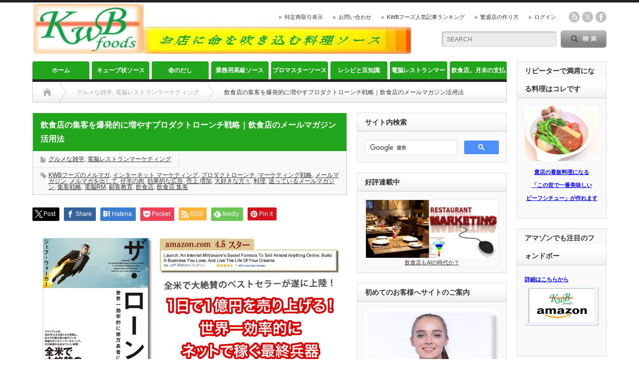

--- FILE ---
content_type: text/html; charset=UTF-8
request_url: https://xn--kwb-cl4b8esj.kwbfoods.com/%E9%A3%B2%E9%A3%9F%E5%BA%97%E3%81%AE%E3%83%A1%E3%83%AB%E3%83%9E%E3%82%AC-%E3%83%97%E3%83%AD%E3%83%80%E3%82%AF%E3%83%88%E3%83%AD%E3%83%BC%E3%83%B3%E3%83%81/2094
body_size: 28038
content:
<!DOCTYPE html PUBLIC "-//W3C//DTD XHTML 1.1//EN" "http://www.w3.org/TR/xhtml11/DTD/xhtml11.dtd">
<!--[if lt IE 9]><html xmlns="http://www.w3.org/1999/xhtml" xmlns:fb="http://www.facebook.com/2008/fbml" xmlns:og="http://ogp.me/ns#" class="ie"><![endif]-->
<!--[if (gt IE 9)|!(IE)]><!--><html xmlns="http://www.w3.org/1999/xhtml" xmlns:fb="http://www.facebook.com/2008/fbml" xmlns:og="http://ogp.me/ns#"><!--<![endif]-->
<head profile="http://gmpg.org/xfn/11">
<meta http-equiv="Content-Type" content="text/html; charset=UTF-8" />
<meta http-equiv="X-UA-Compatible" content="IE=edge,chrome=1" />
<meta name="viewport" content="width=device-width" />
<title>飲食店が売上爆増する秘密の集客戦略！『ザ・ローンチ』PLF活用法 顧客を爆発的に増やす方法</title>
<meta name="description" content="集客の悩みを解決。映画の宣伝戦略を応用した『ザ・ローンチ ダイレクト出版』のプロダクトローンチ戦略を解説。メールマガジンで高額商品を売る方法を学び、店舗売上を劇的に伸ばします。ジェフ・ウォーカー氏の秘密を公開。" />
<meta property="og:type" content="article">
<meta property="og:url" content="https://xn--kwb-cl4b8esj.kwbfoods.com/%E9%A3%B2%E9%A3%9F%E5%BA%97%E3%81%AE%E3%83%A1%E3%83%AB%E3%83%9E%E3%82%AC-%E3%83%97%E3%83%AD%E3%83%80%E3%82%AF%E3%83%88%E3%83%AD%E3%83%BC%E3%83%B3%E3%83%81/2094">
<meta property="og:title" content="飲食店の集客を爆発的に増やすプロダクトローンチ戦略｜飲食店のメールマガジン活用法 &#8211; ＫＷＢフーズは、一級の料理ソースを、お届けします。">
<meta property="og:description" content="集客の悩みを解決。映画の宣伝戦略を応用した『ザ・ローンチ ダイレクト出版』のプロダクトローンチ戦略を解説。メールマガジンで高額商品を売る方法を学び、店舗売上を劇的に伸ばします。ジェフ・ウォーカー氏の秘密を公開。">
<meta property="og:site_name" content="ＫＷＢフーズは、一級の料理ソースを、お届けします。">
<meta property="og:image" content="https://xn--kwb-cl4b8esj.kwbfoods.com/wp-content/uploads/2015/11/ronchi.jpg">
<meta property="og:image:secure_url" content="https://xn--kwb-cl4b8esj.kwbfoods.com/wp-content/uploads/2015/11/ronchi.jpg"> 
<meta property="og:image:width" content="920"> 
<meta property="og:image:height" content="473">

<link rel="alternate" type="application/rss+xml" title="ＫＷＢフーズは、一級の料理ソースを、お届けします。 RSS Feed" href="https://xn--kwb-cl4b8esj.kwbfoods.com/feed" />
<link rel="alternate" type="application/atom+xml" title="ＫＷＢフーズは、一級の料理ソースを、お届けします。 Atom Feed" href="https://xn--kwb-cl4b8esj.kwbfoods.com/feed/atom" /> 
<link rel="pingback" href="https://xn--kwb-cl4b8esj.kwbfoods.com/xmlrpc.php" />

 
<meta name='robots' content='max-image-preview:large' />
<script type="text/javascript" id="wpp-js" src="https://xn--kwb-cl4b8esj.kwbfoods.com/wp-content/plugins/wordpress-popular-posts/assets/js/wpp.min.js?ver=7.3.6" data-sampling="0" data-sampling-rate="100" data-api-url="https://xn--kwb-cl4b8esj.kwbfoods.com/wp-json/wordpress-popular-posts" data-post-id="2094" data-token="99dd3141d1" data-lang="0" data-debug="0"></script>
<link rel="alternate" type="application/rss+xml" title="ＫＷＢフーズは、一級の料理ソースを、お届けします。 &raquo; 飲食店の集客を爆発的に増やすプロダクトローンチ戦略｜飲食店のメールマガジン活用法 のコメントのフィード" href="https://xn--kwb-cl4b8esj.kwbfoods.com/%e9%a3%b2%e9%a3%9f%e5%ba%97%e3%81%ae%e3%83%a1%e3%83%ab%e3%83%9e%e3%82%ac-%e3%83%97%e3%83%ad%e3%83%80%e3%82%af%e3%83%88%e3%83%ad%e3%83%bc%e3%83%b3%e3%83%81/2094/feed" />
<link rel="alternate" title="oEmbed (JSON)" type="application/json+oembed" href="https://xn--kwb-cl4b8esj.kwbfoods.com/wp-json/oembed/1.0/embed?url=https%3A%2F%2Fxn--kwb-cl4b8esj.kwbfoods.com%2F%25e9%25a3%25b2%25e9%25a3%259f%25e5%25ba%2597%25e3%2581%25ae%25e3%2583%25a1%25e3%2583%25ab%25e3%2583%259e%25e3%2582%25ac-%25e3%2583%2597%25e3%2583%25ad%25e3%2583%2580%25e3%2582%25af%25e3%2583%2588%25e3%2583%25ad%25e3%2583%25bc%25e3%2583%25b3%25e3%2583%2581%2F2094" />
<link rel="alternate" title="oEmbed (XML)" type="text/xml+oembed" href="https://xn--kwb-cl4b8esj.kwbfoods.com/wp-json/oembed/1.0/embed?url=https%3A%2F%2Fxn--kwb-cl4b8esj.kwbfoods.com%2F%25e9%25a3%25b2%25e9%25a3%259f%25e5%25ba%2597%25e3%2581%25ae%25e3%2583%25a1%25e3%2583%25ab%25e3%2583%259e%25e3%2582%25ac-%25e3%2583%2597%25e3%2583%25ad%25e3%2583%2580%25e3%2582%25af%25e3%2583%2588%25e3%2583%25ad%25e3%2583%25bc%25e3%2583%25b3%25e3%2583%2581%2F2094&#038;format=xml" />
<style id='wp-img-auto-sizes-contain-inline-css' type='text/css'>
img:is([sizes=auto i],[sizes^="auto," i]){contain-intrinsic-size:3000px 1500px}
/*# sourceURL=wp-img-auto-sizes-contain-inline-css */
</style>
<style id='wp-emoji-styles-inline-css' type='text/css'>

	img.wp-smiley, img.emoji {
		display: inline !important;
		border: none !important;
		box-shadow: none !important;
		height: 1em !important;
		width: 1em !important;
		margin: 0 0.07em !important;
		vertical-align: -0.1em !important;
		background: none !important;
		padding: 0 !important;
	}
/*# sourceURL=wp-emoji-styles-inline-css */
</style>
<style id='wp-block-library-inline-css' type='text/css'>
:root{--wp-block-synced-color:#7a00df;--wp-block-synced-color--rgb:122,0,223;--wp-bound-block-color:var(--wp-block-synced-color);--wp-editor-canvas-background:#ddd;--wp-admin-theme-color:#007cba;--wp-admin-theme-color--rgb:0,124,186;--wp-admin-theme-color-darker-10:#006ba1;--wp-admin-theme-color-darker-10--rgb:0,107,160.5;--wp-admin-theme-color-darker-20:#005a87;--wp-admin-theme-color-darker-20--rgb:0,90,135;--wp-admin-border-width-focus:2px}@media (min-resolution:192dpi){:root{--wp-admin-border-width-focus:1.5px}}.wp-element-button{cursor:pointer}:root .has-very-light-gray-background-color{background-color:#eee}:root .has-very-dark-gray-background-color{background-color:#313131}:root .has-very-light-gray-color{color:#eee}:root .has-very-dark-gray-color{color:#313131}:root .has-vivid-green-cyan-to-vivid-cyan-blue-gradient-background{background:linear-gradient(135deg,#00d084,#0693e3)}:root .has-purple-crush-gradient-background{background:linear-gradient(135deg,#34e2e4,#4721fb 50%,#ab1dfe)}:root .has-hazy-dawn-gradient-background{background:linear-gradient(135deg,#faaca8,#dad0ec)}:root .has-subdued-olive-gradient-background{background:linear-gradient(135deg,#fafae1,#67a671)}:root .has-atomic-cream-gradient-background{background:linear-gradient(135deg,#fdd79a,#004a59)}:root .has-nightshade-gradient-background{background:linear-gradient(135deg,#330968,#31cdcf)}:root .has-midnight-gradient-background{background:linear-gradient(135deg,#020381,#2874fc)}:root{--wp--preset--font-size--normal:16px;--wp--preset--font-size--huge:42px}.has-regular-font-size{font-size:1em}.has-larger-font-size{font-size:2.625em}.has-normal-font-size{font-size:var(--wp--preset--font-size--normal)}.has-huge-font-size{font-size:var(--wp--preset--font-size--huge)}.has-text-align-center{text-align:center}.has-text-align-left{text-align:left}.has-text-align-right{text-align:right}.has-fit-text{white-space:nowrap!important}#end-resizable-editor-section{display:none}.aligncenter{clear:both}.items-justified-left{justify-content:flex-start}.items-justified-center{justify-content:center}.items-justified-right{justify-content:flex-end}.items-justified-space-between{justify-content:space-between}.screen-reader-text{border:0;clip-path:inset(50%);height:1px;margin:-1px;overflow:hidden;padding:0;position:absolute;width:1px;word-wrap:normal!important}.screen-reader-text:focus{background-color:#ddd;clip-path:none;color:#444;display:block;font-size:1em;height:auto;left:5px;line-height:normal;padding:15px 23px 14px;text-decoration:none;top:5px;width:auto;z-index:100000}html :where(.has-border-color){border-style:solid}html :where([style*=border-top-color]){border-top-style:solid}html :where([style*=border-right-color]){border-right-style:solid}html :where([style*=border-bottom-color]){border-bottom-style:solid}html :where([style*=border-left-color]){border-left-style:solid}html :where([style*=border-width]){border-style:solid}html :where([style*=border-top-width]){border-top-style:solid}html :where([style*=border-right-width]){border-right-style:solid}html :where([style*=border-bottom-width]){border-bottom-style:solid}html :where([style*=border-left-width]){border-left-style:solid}html :where(img[class*=wp-image-]){height:auto;max-width:100%}:where(figure){margin:0 0 1em}html :where(.is-position-sticky){--wp-admin--admin-bar--position-offset:var(--wp-admin--admin-bar--height,0px)}@media screen and (max-width:600px){html :where(.is-position-sticky){--wp-admin--admin-bar--position-offset:0px}}

/*# sourceURL=wp-block-library-inline-css */
</style><style id='global-styles-inline-css' type='text/css'>
:root{--wp--preset--aspect-ratio--square: 1;--wp--preset--aspect-ratio--4-3: 4/3;--wp--preset--aspect-ratio--3-4: 3/4;--wp--preset--aspect-ratio--3-2: 3/2;--wp--preset--aspect-ratio--2-3: 2/3;--wp--preset--aspect-ratio--16-9: 16/9;--wp--preset--aspect-ratio--9-16: 9/16;--wp--preset--color--black: #000000;--wp--preset--color--cyan-bluish-gray: #abb8c3;--wp--preset--color--white: #ffffff;--wp--preset--color--pale-pink: #f78da7;--wp--preset--color--vivid-red: #cf2e2e;--wp--preset--color--luminous-vivid-orange: #ff6900;--wp--preset--color--luminous-vivid-amber: #fcb900;--wp--preset--color--light-green-cyan: #7bdcb5;--wp--preset--color--vivid-green-cyan: #00d084;--wp--preset--color--pale-cyan-blue: #8ed1fc;--wp--preset--color--vivid-cyan-blue: #0693e3;--wp--preset--color--vivid-purple: #9b51e0;--wp--preset--gradient--vivid-cyan-blue-to-vivid-purple: linear-gradient(135deg,rgb(6,147,227) 0%,rgb(155,81,224) 100%);--wp--preset--gradient--light-green-cyan-to-vivid-green-cyan: linear-gradient(135deg,rgb(122,220,180) 0%,rgb(0,208,130) 100%);--wp--preset--gradient--luminous-vivid-amber-to-luminous-vivid-orange: linear-gradient(135deg,rgb(252,185,0) 0%,rgb(255,105,0) 100%);--wp--preset--gradient--luminous-vivid-orange-to-vivid-red: linear-gradient(135deg,rgb(255,105,0) 0%,rgb(207,46,46) 100%);--wp--preset--gradient--very-light-gray-to-cyan-bluish-gray: linear-gradient(135deg,rgb(238,238,238) 0%,rgb(169,184,195) 100%);--wp--preset--gradient--cool-to-warm-spectrum: linear-gradient(135deg,rgb(74,234,220) 0%,rgb(151,120,209) 20%,rgb(207,42,186) 40%,rgb(238,44,130) 60%,rgb(251,105,98) 80%,rgb(254,248,76) 100%);--wp--preset--gradient--blush-light-purple: linear-gradient(135deg,rgb(255,206,236) 0%,rgb(152,150,240) 100%);--wp--preset--gradient--blush-bordeaux: linear-gradient(135deg,rgb(254,205,165) 0%,rgb(254,45,45) 50%,rgb(107,0,62) 100%);--wp--preset--gradient--luminous-dusk: linear-gradient(135deg,rgb(255,203,112) 0%,rgb(199,81,192) 50%,rgb(65,88,208) 100%);--wp--preset--gradient--pale-ocean: linear-gradient(135deg,rgb(255,245,203) 0%,rgb(182,227,212) 50%,rgb(51,167,181) 100%);--wp--preset--gradient--electric-grass: linear-gradient(135deg,rgb(202,248,128) 0%,rgb(113,206,126) 100%);--wp--preset--gradient--midnight: linear-gradient(135deg,rgb(2,3,129) 0%,rgb(40,116,252) 100%);--wp--preset--font-size--small: 13px;--wp--preset--font-size--medium: 20px;--wp--preset--font-size--large: 36px;--wp--preset--font-size--x-large: 42px;--wp--preset--spacing--20: 0.44rem;--wp--preset--spacing--30: 0.67rem;--wp--preset--spacing--40: 1rem;--wp--preset--spacing--50: 1.5rem;--wp--preset--spacing--60: 2.25rem;--wp--preset--spacing--70: 3.38rem;--wp--preset--spacing--80: 5.06rem;--wp--preset--shadow--natural: 6px 6px 9px rgba(0, 0, 0, 0.2);--wp--preset--shadow--deep: 12px 12px 50px rgba(0, 0, 0, 0.4);--wp--preset--shadow--sharp: 6px 6px 0px rgba(0, 0, 0, 0.2);--wp--preset--shadow--outlined: 6px 6px 0px -3px rgb(255, 255, 255), 6px 6px rgb(0, 0, 0);--wp--preset--shadow--crisp: 6px 6px 0px rgb(0, 0, 0);}:where(.is-layout-flex){gap: 0.5em;}:where(.is-layout-grid){gap: 0.5em;}body .is-layout-flex{display: flex;}.is-layout-flex{flex-wrap: wrap;align-items: center;}.is-layout-flex > :is(*, div){margin: 0;}body .is-layout-grid{display: grid;}.is-layout-grid > :is(*, div){margin: 0;}:where(.wp-block-columns.is-layout-flex){gap: 2em;}:where(.wp-block-columns.is-layout-grid){gap: 2em;}:where(.wp-block-post-template.is-layout-flex){gap: 1.25em;}:where(.wp-block-post-template.is-layout-grid){gap: 1.25em;}.has-black-color{color: var(--wp--preset--color--black) !important;}.has-cyan-bluish-gray-color{color: var(--wp--preset--color--cyan-bluish-gray) !important;}.has-white-color{color: var(--wp--preset--color--white) !important;}.has-pale-pink-color{color: var(--wp--preset--color--pale-pink) !important;}.has-vivid-red-color{color: var(--wp--preset--color--vivid-red) !important;}.has-luminous-vivid-orange-color{color: var(--wp--preset--color--luminous-vivid-orange) !important;}.has-luminous-vivid-amber-color{color: var(--wp--preset--color--luminous-vivid-amber) !important;}.has-light-green-cyan-color{color: var(--wp--preset--color--light-green-cyan) !important;}.has-vivid-green-cyan-color{color: var(--wp--preset--color--vivid-green-cyan) !important;}.has-pale-cyan-blue-color{color: var(--wp--preset--color--pale-cyan-blue) !important;}.has-vivid-cyan-blue-color{color: var(--wp--preset--color--vivid-cyan-blue) !important;}.has-vivid-purple-color{color: var(--wp--preset--color--vivid-purple) !important;}.has-black-background-color{background-color: var(--wp--preset--color--black) !important;}.has-cyan-bluish-gray-background-color{background-color: var(--wp--preset--color--cyan-bluish-gray) !important;}.has-white-background-color{background-color: var(--wp--preset--color--white) !important;}.has-pale-pink-background-color{background-color: var(--wp--preset--color--pale-pink) !important;}.has-vivid-red-background-color{background-color: var(--wp--preset--color--vivid-red) !important;}.has-luminous-vivid-orange-background-color{background-color: var(--wp--preset--color--luminous-vivid-orange) !important;}.has-luminous-vivid-amber-background-color{background-color: var(--wp--preset--color--luminous-vivid-amber) !important;}.has-light-green-cyan-background-color{background-color: var(--wp--preset--color--light-green-cyan) !important;}.has-vivid-green-cyan-background-color{background-color: var(--wp--preset--color--vivid-green-cyan) !important;}.has-pale-cyan-blue-background-color{background-color: var(--wp--preset--color--pale-cyan-blue) !important;}.has-vivid-cyan-blue-background-color{background-color: var(--wp--preset--color--vivid-cyan-blue) !important;}.has-vivid-purple-background-color{background-color: var(--wp--preset--color--vivid-purple) !important;}.has-black-border-color{border-color: var(--wp--preset--color--black) !important;}.has-cyan-bluish-gray-border-color{border-color: var(--wp--preset--color--cyan-bluish-gray) !important;}.has-white-border-color{border-color: var(--wp--preset--color--white) !important;}.has-pale-pink-border-color{border-color: var(--wp--preset--color--pale-pink) !important;}.has-vivid-red-border-color{border-color: var(--wp--preset--color--vivid-red) !important;}.has-luminous-vivid-orange-border-color{border-color: var(--wp--preset--color--luminous-vivid-orange) !important;}.has-luminous-vivid-amber-border-color{border-color: var(--wp--preset--color--luminous-vivid-amber) !important;}.has-light-green-cyan-border-color{border-color: var(--wp--preset--color--light-green-cyan) !important;}.has-vivid-green-cyan-border-color{border-color: var(--wp--preset--color--vivid-green-cyan) !important;}.has-pale-cyan-blue-border-color{border-color: var(--wp--preset--color--pale-cyan-blue) !important;}.has-vivid-cyan-blue-border-color{border-color: var(--wp--preset--color--vivid-cyan-blue) !important;}.has-vivid-purple-border-color{border-color: var(--wp--preset--color--vivid-purple) !important;}.has-vivid-cyan-blue-to-vivid-purple-gradient-background{background: var(--wp--preset--gradient--vivid-cyan-blue-to-vivid-purple) !important;}.has-light-green-cyan-to-vivid-green-cyan-gradient-background{background: var(--wp--preset--gradient--light-green-cyan-to-vivid-green-cyan) !important;}.has-luminous-vivid-amber-to-luminous-vivid-orange-gradient-background{background: var(--wp--preset--gradient--luminous-vivid-amber-to-luminous-vivid-orange) !important;}.has-luminous-vivid-orange-to-vivid-red-gradient-background{background: var(--wp--preset--gradient--luminous-vivid-orange-to-vivid-red) !important;}.has-very-light-gray-to-cyan-bluish-gray-gradient-background{background: var(--wp--preset--gradient--very-light-gray-to-cyan-bluish-gray) !important;}.has-cool-to-warm-spectrum-gradient-background{background: var(--wp--preset--gradient--cool-to-warm-spectrum) !important;}.has-blush-light-purple-gradient-background{background: var(--wp--preset--gradient--blush-light-purple) !important;}.has-blush-bordeaux-gradient-background{background: var(--wp--preset--gradient--blush-bordeaux) !important;}.has-luminous-dusk-gradient-background{background: var(--wp--preset--gradient--luminous-dusk) !important;}.has-pale-ocean-gradient-background{background: var(--wp--preset--gradient--pale-ocean) !important;}.has-electric-grass-gradient-background{background: var(--wp--preset--gradient--electric-grass) !important;}.has-midnight-gradient-background{background: var(--wp--preset--gradient--midnight) !important;}.has-small-font-size{font-size: var(--wp--preset--font-size--small) !important;}.has-medium-font-size{font-size: var(--wp--preset--font-size--medium) !important;}.has-large-font-size{font-size: var(--wp--preset--font-size--large) !important;}.has-x-large-font-size{font-size: var(--wp--preset--font-size--x-large) !important;}
/*# sourceURL=global-styles-inline-css */
</style>

<style id='classic-theme-styles-inline-css' type='text/css'>
/*! This file is auto-generated */
.wp-block-button__link{color:#fff;background-color:#32373c;border-radius:9999px;box-shadow:none;text-decoration:none;padding:calc(.667em + 2px) calc(1.333em + 2px);font-size:1.125em}.wp-block-file__button{background:#32373c;color:#fff;text-decoration:none}
/*# sourceURL=/wp-includes/css/classic-themes.min.css */
</style>
<link rel='stylesheet' id='wordpress-popular-posts-css-css' href='https://xn--kwb-cl4b8esj.kwbfoods.com/wp-content/plugins/wordpress-popular-posts/assets/css/wpp.css?ver=7.3.6' type='text/css' media='all' />
<script type="text/javascript" src="https://xn--kwb-cl4b8esj.kwbfoods.com/wp-includes/js/jquery/jquery.min.js?ver=3.7.1" id="jquery-core-js"></script>
<script type="text/javascript" src="https://xn--kwb-cl4b8esj.kwbfoods.com/wp-includes/js/jquery/jquery-migrate.min.js?ver=3.4.1" id="jquery-migrate-js"></script>
<link rel="https://api.w.org/" href="https://xn--kwb-cl4b8esj.kwbfoods.com/wp-json/" /><link rel="alternate" title="JSON" type="application/json" href="https://xn--kwb-cl4b8esj.kwbfoods.com/wp-json/wp/v2/posts/2094" /><link rel="canonical" href="https://xn--kwb-cl4b8esj.kwbfoods.com/%e9%a3%b2%e9%a3%9f%e5%ba%97%e3%81%ae%e3%83%a1%e3%83%ab%e3%83%9e%e3%82%ac-%e3%83%97%e3%83%ad%e3%83%80%e3%82%af%e3%83%88%e3%83%ad%e3%83%bc%e3%83%b3%e3%83%81/2094" />
<link rel='shortlink' href='https://xn--kwb-cl4b8esj.kwbfoods.com/?p=2094' />

		<!-- GA Google Analytics @ https://m0n.co/ga -->
		<script async src="https://www.googletagmanager.com/gtag/js?id=G-64QYVYQWN0"></script>
		<script>
			window.dataLayer = window.dataLayer || [];
			function gtag(){dataLayer.push(arguments);}
			gtag('js', new Date());
			gtag('config', 'G-64QYVYQWN0');
		</script>

	            <style id="wpp-loading-animation-styles">@-webkit-keyframes bgslide{from{background-position-x:0}to{background-position-x:-200%}}@keyframes bgslide{from{background-position-x:0}to{background-position-x:-200%}}.wpp-widget-block-placeholder,.wpp-shortcode-placeholder{margin:0 auto;width:60px;height:3px;background:#dd3737;background:linear-gradient(90deg,#dd3737 0%,#571313 10%,#dd3737 100%);background-size:200% auto;border-radius:3px;-webkit-animation:bgslide 1s infinite linear;animation:bgslide 1s infinite linear}</style>
            <style type="text/css"></style><noscript><style>.lazyload[data-src]{display:none !important;}</style></noscript><style>.lazyload{background-image:none !important;}.lazyload:before{background-image:none !important;}</style><link rel="icon" href="https://xn--kwb-cl4b8esj.kwbfoods.com/wp-content/uploads/2020/07/cropped-fabikon1-32x32.png" sizes="32x32" />
<link rel="icon" href="https://xn--kwb-cl4b8esj.kwbfoods.com/wp-content/uploads/2020/07/cropped-fabikon1-192x192.png" sizes="192x192" />
<link rel="apple-touch-icon" href="https://xn--kwb-cl4b8esj.kwbfoods.com/wp-content/uploads/2020/07/cropped-fabikon1-180x180.png" />
<meta name="msapplication-TileImage" content="https://xn--kwb-cl4b8esj.kwbfoods.com/wp-content/uploads/2020/07/cropped-fabikon1-270x270.png" />

<link rel="stylesheet" href="https://xn--kwb-cl4b8esj.kwbfoods.com/wp-content/themes/opinion_tcd018/style.css?ver=4.11.3" type="text/css" />
<link rel="stylesheet" href="https://xn--kwb-cl4b8esj.kwbfoods.com/wp-content/themes/opinion_tcd018/comment-style.css?ver=4.11.3" type="text/css" />

<link rel="stylesheet" media="screen and (min-width:769px)" href="https://xn--kwb-cl4b8esj.kwbfoods.com/wp-content/themes/opinion_tcd018/style_pc.css?ver=4.11.3" type="text/css" />
<link rel="stylesheet" media="screen and (max-width:768px)" href="https://xn--kwb-cl4b8esj.kwbfoods.com/wp-content/themes/opinion_tcd018/style_sp.css?ver=4.11.3" type="text/css" />
<link rel="stylesheet" media="screen and (max-width:768px)" href="https://xn--kwb-cl4b8esj.kwbfoods.com/wp-content/themes/opinion_tcd018/footer-bar/footer-bar.css?ver=?ver=4.11.3">

<link rel="stylesheet" href="https://xn--kwb-cl4b8esj.kwbfoods.com/wp-content/themes/opinion_tcd018/japanese.css?ver=4.11.3" type="text/css" />

<script type="text/javascript" src="https://xn--kwb-cl4b8esj.kwbfoods.com/wp-content/themes/opinion_tcd018/js/jscript.js?ver=4.11.3"></script>
<script type="text/javascript" src="https://xn--kwb-cl4b8esj.kwbfoods.com/wp-content/themes/opinion_tcd018/js/scroll.js?ver=4.11.3"></script>
<script type="text/javascript" src="https://xn--kwb-cl4b8esj.kwbfoods.com/wp-content/themes/opinion_tcd018/js/comment.js?ver=4.11.3"></script>
<script type="text/javascript" src="https://xn--kwb-cl4b8esj.kwbfoods.com/wp-content/themes/opinion_tcd018/js/rollover.js?ver=4.11.3"></script>
<!--[if lt IE 9]>
<link id="stylesheet" rel="stylesheet" href="https://xn--kwb-cl4b8esj.kwbfoods.com/wp-content/themes/opinion_tcd018/style_pc.css?ver=4.11.3" type="text/css" />
<script type="text/javascript" src="https://xn--kwb-cl4b8esj.kwbfoods.com/wp-content/themes/opinion_tcd018/js/ie.js?ver=4.11.3"></script>
<link rel="stylesheet" href="https://xn--kwb-cl4b8esj.kwbfoods.com/wp-content/themes/opinion_tcd018/ie.css" type="text/css" />
<![endif]-->

<!--[if IE 7]>
<link rel="stylesheet" href="https://xn--kwb-cl4b8esj.kwbfoods.com/wp-content/themes/opinion_tcd018/ie7.css" type="text/css" />
<![endif]-->


<style type="text/css">

body { font-size:14px; }

a:hover, #index_featured_post .post2 h4.title a:hover, #index_featured_post a, #logo a:hover, #footer_logo_text a:hover
 { color:#22A61E; }

.pc #global_menu li a, .archive_headline, .page_navi a:hover:hover, #single_title h2, #submit_comment:hover, #author_link:hover, #previous_next_post a:hover, #news_title h2,
 .profile_author_link:hover, #return_top, .author_social_link li.author_link a
 { background-color:#22A61E; }

#comment_textarea textarea:focus, #guest_info input:focus
 { border-color:#22A61E; }

#index_featured_post .post2 h4.title a:hover, #index_featured_post a:hover
 { color:#F07313; }

.pc #global_menu li a:hover, #return_top:hover, .author_social_link li.author_link a:hover
 { background-color:#F07313; }


<meta name="p:domain_verify" content="b2bc4e7faf0fc0e3ddb95d3907316871"/>
</style>


</head>
<body class="wp-singular post-template-default single single-post postid-2094 single-format-standard wp-theme-opinion_tcd018 category-2350 category-2348">

 <div id="header_wrap">

  <div id="header" class="clearfix">

  <!-- logo -->
   <div id='logo_image'>
<h1 id="logo" style="top:3px; left:2px;"><a href=" https://xn--kwb-cl4b8esj.kwbfoods.com/" title="ＫＷＢフーズは、一級の料理ソースを、お届けします。" data-label="ＫＷＢフーズは、一級の料理ソースを、お届けします。"><img src="[data-uri]" alt="ＫＷＢフーズは、一級の料理ソースを、お届けします。" title="ＫＷＢフーズは、一級の料理ソースを、お届けします。" data-src="https://xn--kwb-cl4b8esj.kwbfoods.com/wp-content/uploads/tcd-w/logo-resized.jpg?1769373775" decoding="async" class="lazyload" data-eio-rwidth="756" data-eio-rheight="100" /><noscript><img src="https://xn--kwb-cl4b8esj.kwbfoods.com/wp-content/uploads/tcd-w/logo-resized.jpg?1769373775" alt="ＫＷＢフーズは、一級の料理ソースを、お届けします。" title="ＫＷＢフーズは、一級の料理ソースを、お届けします。" data-eio="l" /></noscript></a></h1>
</div>


   <!-- header meu -->
   <div id="header_menu_area">

    <div id="header_menu">
     <ul id="menu-%e3%83%98%e3%83%83%e3%83%80%e3%83%bc%e3%83%a1%e3%83%8b%e3%83%a5%e3%83%bc" class="menu"><li id="menu-item-25" class="menu-item menu-item-type-custom menu-item-object-custom menu-item-25"><a href="https://kwbfoods.com/tokutei.html">特定商取引表示</a></li>
<li id="menu-item-26" class="menu-item menu-item-type-custom menu-item-object-custom menu-item-26"><a target="_blank" href="https://kwbfoods.com/cart/quest.cgi">お問い合わせ</a></li>
<li id="menu-item-1543" class="menu-item menu-item-type-custom menu-item-object-custom menu-item-1543"><a href="https://xn--kwb-cl4b8esj.kwbfoods.com/%EF%BD%8B%EF%BD%97%EF%BD%82%E3%83%95%E3%83%BC%E3%82%BA%E4%BA%BA%E6%B0%97%E8%A8%98%E4%BA%8B%E3%83%A9%E3%83%B3%E3%82%AD%E3%83%B3%E3%82%B0">KWBフーズ人気記事ランキング</a></li>
<li id="menu-item-4341" class="menu-item menu-item-type-custom menu-item-object-custom menu-item-4341"><a href="https://www.kwbfoods.com/webcop/dennousaipon/">繁盛店の作り方</a></li>
<li id="menu-item-515" class="menu-item menu-item-type-custom menu-item-object-custom menu-item-515"><a href="https://kwbfoods.com/cart/user.cgi">ログイン</a></li>
</ul>    </div>

        <!-- social button -->
        <ul class="social_link clearfix" id="header_social_link">
          <li class="rss"><a class="target_blank" href="https://xn--kwb-cl4b8esj.kwbfoods.com/feed">rss</a></li>
               <li class="twitter"><a class="target_blank" href="https://x.com/parismassa5555">twitter</a></li>
               <li class="facebook"><a class="target_blank" href="https://www.facebook.com/pages/KWBfoods/424925674342395">facebook</a></li>
         </ul>
        
   </div><!-- END #header_menu_area -->

   <!-- search area -->
   <div class="search_area">
        <form method="get" id="searchform" action="https://xn--kwb-cl4b8esj.kwbfoods.com/">
     <div id="search_button"><input type="submit" value="SEARCH" /></div>
     <div id="search_input"><input type="text" value="SEARCH" name="s" onfocus="if (this.value == 'SEARCH') this.value = '';" onblur="if (this.value == '') this.value = 'SEARCH';" /></div>
    </form>
       </div>

   <!-- banner -->
         
   <a href="#" class="menu_button"></a>

  </div><!-- END #header -->

 </div><!-- END #header_wrap -->

 <!-- global menu -->
  <div id="global_menu" class="clearfix">
  <ul id="menu-%e3%82%b0%e3%83%ad%e3%83%bc%e3%83%90%e3%83%ab%e3%83%a1%e3%83%8b%e3%83%a5%e3%83%bc" class="menu"><li id="menu-item-14" class="menu-item menu-item-type-custom menu-item-object-custom menu-item-home menu-item-has-children menu-item-14"><a href="https://xn--kwb-cl4b8esj.kwbfoods.com/">ホーム</a>
<ul class="sub-menu">
	<li id="menu-item-878" class="menu-item menu-item-type-custom menu-item-object-custom menu-item-878"><a href="https://xn--kwb-cl4b8esj.kwbfoods.com/%EF%BD%8B%EF%BD%97%EF%BD%82%E3%83%95%E3%83%BC%E3%82%BA%E3%82%B3%E3%83%B3%E3%82%BB%E3%83%97%E3%83%88">初めてのお客様へ</a></li>
</ul>
</li>
<li id="menu-item-213" class="menu-item menu-item-type-taxonomy menu-item-object-category menu-item-has-children menu-item-213 menu-category-60"><a href="https://xn--kwb-cl4b8esj.kwbfoods.com/category/kwb2cmkyubu">キューブ状ソース</a>
<ul class="sub-menu">
	<li id="menu-item-874" class="menu-item menu-item-type-custom menu-item-object-custom menu-item-874"><a href="https://kwbフーズ.kwbfoods.com/%EF%BC%92%EF%BD%83%EF%BD%8D%E8%A7%92%E3%81%AE%E3%82%AD%E3%83%A5%E3%83%BC%E3%83%96%E7%8A%B6%E3%82%B3%E3%83%B3%E3%82%BB%E3%83%97%E3%83%88">キューブ状ソース コンセプト</a></li>
	<li id="menu-item-215" class="menu-item menu-item-type-taxonomy menu-item-object-category menu-item-has-children menu-item-215 menu-category-3"><a href="https://xn--kwb-cl4b8esj.kwbfoods.com/category/kwb2cmkyubu/kwbfrenchsauce">フレンチソース</a>
	<ul class="sub-menu">
		<li id="menu-item-217" class="menu-item menu-item-type-custom menu-item-object-custom menu-item-217"><a href="https://kwbfoods.com/syouhin/demi.html">デミグラスソース</a></li>
		<li id="menu-item-218" class="menu-item menu-item-type-custom menu-item-object-custom menu-item-218"><a href="https://kwbfoods.com/syouhin/white.html">ホワイトソース</a></li>
		<li id="menu-item-219" class="menu-item menu-item-type-custom menu-item-object-custom menu-item-219"><a href="https://kwbfoods.com/syouhin/madera.html">マデラソース</a></li>
		<li id="menu-item-221" class="menu-item menu-item-type-custom menu-item-object-custom menu-item-221"><a href="https://kwbfoods.com/syouhin/poruto.html">ポルトソース</a></li>
		<li id="menu-item-222" class="menu-item menu-item-type-custom menu-item-object-custom menu-item-222"><a href="https://kwbfoods.com/syouhin/banburan.html">バンブランソース</a></li>
		<li id="menu-item-223" class="menu-item menu-item-type-custom menu-item-object-custom menu-item-223"><a href="https://kwbfoods.com/syouhin/redwine.html">赤ワインソース</a></li>
		<li id="menu-item-224" class="menu-item menu-item-type-custom menu-item-object-custom menu-item-224"><a href="https://kwbfoods.com/syouhin/mashu.html">マッシュルーム　ソース</a></li>
	</ul>
</li>
	<li id="menu-item-320" class="menu-item menu-item-type-custom menu-item-object-custom menu-item-320"><a href="https://kwbfoods.com/syouhin/fonndokyubu.html">フォンドボー キューブ</a></li>
	<li id="menu-item-321" class="menu-item menu-item-type-custom menu-item-object-custom menu-item-321"><a href="https://kwbfoods.com/syouhin/buillon.html">ビーフ・チキンブイヨン キューブ</a></li>
	<li id="menu-item-216" class="menu-item menu-item-type-taxonomy menu-item-object-category menu-item-has-children menu-item-216 menu-category-61"><a href="https://xn--kwb-cl4b8esj.kwbfoods.com/category/kwb2cmkyubu/kwbmagicbutter">魔法のバターシリーズ</a>
	<ul class="sub-menu">
		<li id="menu-item-307" class="menu-item menu-item-type-custom menu-item-object-custom menu-item-307"><a href="https://kwbfoods.com/syouhin/escalgo.html">エスカルゴバター</a></li>
		<li id="menu-item-306" class="menu-item menu-item-type-custom menu-item-object-custom menu-item-306"><a href="https://kwbfoods.com/syouhin/butter.html">焦がしバター和風　ステーキソース</a></li>
	</ul>
</li>
	<li id="menu-item-810" class="menu-item menu-item-type-taxonomy menu-item-object-category menu-item-has-children menu-item-810 menu-category-208"><a href="https://xn--kwb-cl4b8esj.kwbfoods.com/category/kwb2cmkyubu/kwbsaucedessert">デザートソース</a>
	<ul class="sub-menu">
		<li id="menu-item-813" class="menu-item menu-item-type-custom menu-item-object-custom menu-item-813"><a href="https://kwbfoods.com/syouhin/anglaise.html">アングレーズ風カスタードソース</a></li>
	</ul>
</li>
</ul>
</li>
<li id="menu-item-277" class="menu-item menu-item-type-taxonomy menu-item-object-category menu-item-has-children menu-item-277 menu-category-91"><a href="https://xn--kwb-cl4b8esj.kwbfoods.com/category/kwbdashiseries">命のだし</a>
<ul class="sub-menu">
	<li id="menu-item-875" class="menu-item menu-item-type-custom menu-item-object-custom menu-item-875"><a href="https://kwbフーズ.kwbfoods.com/%E5%91%BD%E3%81%AE%E3%81%A0%E3%81%97%E3%82%B7%E3%83%AA%E3%83%BC%E3%82%BA%E3%82%B3%E3%83%B3%E3%82%BB%E3%83%97%E3%83%88">命のだしシリーズ コンセプト</a></li>
	<li id="menu-item-308" class="menu-item menu-item-type-custom menu-item-object-custom menu-item-308"><a href="https://xn--kwb-cl4b8esj.kwbfoods.com/%E3%83%95%E3%82%A9%E3%83%B3%E3%83%89%E3%83%9C%E3%83%BC-%EF%BC%95%EF%BC%90%EF%BC%90%EF%BD%87">フォンドボー ブック型５００ｇ</a></li>
	<li id="menu-item-309" class="menu-item menu-item-type-custom menu-item-object-custom menu-item-309"><a href="https://kwbfoods.com/syouhin/fonndokyubu.html">フォンドボーキューブ状５００ｇ</a></li>
	<li id="menu-item-310" class="menu-item menu-item-type-custom menu-item-object-custom menu-item-310"><a href="https://kwbfoods.com/syouhin/buillon.html">ビーフ・チキンブイヨン キューブ状５００ｇ</a></li>
	<li id="menu-item-311" class="menu-item menu-item-type-custom menu-item-object-custom menu-item-311"><a href="https://kwbfoods.com/syouhin/gyoumufondo.html">業務用フォンドボー ３ｋｇ</a></li>
	<li id="menu-item-312" class="menu-item menu-item-type-custom menu-item-object-custom menu-item-312"><a href="https://kwbfoods.com/syouhin/gyoumubuillon.html">業務用ビーフ・チキンブイヨン  ３ｋｇ</a></li>
</ul>
</li>
<li id="menu-item-838" class="menu-item menu-item-type-taxonomy menu-item-object-category menu-item-has-children menu-item-838 menu-category-132"><a href="https://xn--kwb-cl4b8esj.kwbfoods.com/category/kwbprosauce1kg">業務用高級ソース</a>
<ul class="sub-menu">
	<li id="menu-item-876" class="menu-item menu-item-type-custom menu-item-object-custom menu-item-876"><a href="https://kwbフーズ.kwbfoods.com/%E6%A5%AD%E5%8B%99%E7%94%A8%E9%AB%98%E7%B4%9A%E3%82%BD%E3%83%BC%E3%82%B9%E3%82%B3%E3%83%B3%E3%82%BB%E3%83%97%E3%83%88">業務用高級ソースコンセプト</a></li>
	<li id="menu-item-504" class="menu-item menu-item-type-taxonomy menu-item-object-category menu-item-has-children menu-item-504 menu-category-62"><a href="https://xn--kwb-cl4b8esj.kwbfoods.com/category/kwbprosauce1kg/kwbprofrenchsauce">業務用高級フレンチソース</a>
	<ul class="sub-menu">
		<li id="menu-item-459" class="menu-item menu-item-type-custom menu-item-object-custom menu-item-459"><a href="https://kwbfoods.com/syouhin/gyoumudemi.html">業務用デミグラスソース</a></li>
		<li id="menu-item-461" class="menu-item menu-item-type-custom menu-item-object-custom menu-item-461"><a href="https://kwbfoods.com/syouhin/gyoumuwhite.html">業務用ホワイトソース</a></li>
		<li id="menu-item-462" class="menu-item menu-item-type-custom menu-item-object-custom menu-item-462"><a href="https://kwbfoods.com/syouhin/gyoumumadera.html">業務用マデラソース</a></li>
		<li id="menu-item-465" class="menu-item menu-item-type-custom menu-item-object-custom menu-item-465"><a href="https://kwbfoods.com/syouhin/gyoumuporuto.html">業務用ポルトソース</a></li>
		<li id="menu-item-469" class="menu-item menu-item-type-custom menu-item-object-custom menu-item-469"><a href="https://kwbfoods.com/syouhin/gyoumuredwine.html">業務用赤ワインソース</a></li>
		<li id="menu-item-470" class="menu-item menu-item-type-custom menu-item-object-custom menu-item-470"><a href="https://kwbfoods.com/syouhin/gyoumumashu.html">業務用マッシュルームソース</a></li>
		<li id="menu-item-466" class="menu-item menu-item-type-custom menu-item-object-custom menu-item-466"><a href="https://kwbfoods.com/syouhin/gyoumubanburan.html">業務用バンブランソース</a></li>
	</ul>
</li>
	<li id="menu-item-560" class="menu-item menu-item-type-taxonomy menu-item-object-category menu-item-has-children menu-item-560 menu-category-143"><a href="https://xn--kwb-cl4b8esj.kwbfoods.com/category/kwbprosauce1kg/kwbpromagicbutter">業務用魔法のバター</a>
	<ul class="sub-menu">
		<li id="menu-item-468" class="menu-item menu-item-type-custom menu-item-object-custom menu-item-468"><a href="https://kwbfoods.com/syouhin/gyoumuescalgo.html">業務用エスカルゴバター</a></li>
		<li id="menu-item-467" class="menu-item menu-item-type-custom menu-item-object-custom menu-item-467"><a href="https://kwbfoods.com/syouhin/gyoumubutter.html">焦がしバター和風ステーキ</a></li>
	</ul>
</li>
	<li id="menu-item-815" class="menu-item menu-item-type-taxonomy menu-item-object-category menu-item-has-children menu-item-815 menu-category-216"><a href="https://xn--kwb-cl4b8esj.kwbfoods.com/category/kwbprosauce1kg/kwbprodessertsauce">業務用デザートソース</a>
	<ul class="sub-menu">
		<li id="menu-item-814" class="menu-item menu-item-type-custom menu-item-object-custom menu-item-814"><a href="https://xn--kwb-cl4b8esj.kwbfoods.com/%E6%A5%AD%E5%8B%99%E7%94%A8%E3%82%A2%E3%83%B3%E3%82%B0%E3%83%AC%E3%83%BC%E3%82%BA%E3%82%BD%E3%83%BC%E3%82%B9">業務用 アングレーズ風カスタードソース</a></li>
	</ul>
</li>
</ul>
</li>
<li id="menu-item-501" class="menu-item menu-item-type-taxonomy menu-item-object-category menu-item-has-children menu-item-501 menu-category-134"><a href="https://xn--kwb-cl4b8esj.kwbfoods.com/category/kwbpromastersauce">プロマスターソース</a>
<ul class="sub-menu">
	<li id="menu-item-877" class="menu-item menu-item-type-custom menu-item-object-custom menu-item-877"><a href="https://kwbフーズ.kwbfoods.com/%E3%83%97%E3%83%AD%E3%83%9E%E3%82%B9%E3%82%BF%E3%83%BC%E3%82%BD%E3%83%BC%E3%82%B9%E3%82%B3%E3%83%B3%E3%82%BB%E3%83%97%E3%83%88">プロマスターソース コンセプト</a></li>
	<li id="menu-item-578" class="menu-item menu-item-type-taxonomy menu-item-object-category menu-item-has-children menu-item-578 menu-category-158"><a href="https://xn--kwb-cl4b8esj.kwbfoods.com/category/kwbpromastersauce/kwbmaster1kg">プロマスター１ｋｇサイズ</a>
	<ul class="sub-menu">
		<li id="menu-item-629" class="menu-item menu-item-type-custom menu-item-object-custom menu-item-629"><a href="https://kwbfoods.com/syouhin/promastermeetsauce.html">業務用ボロネ－ズ（ミートソース）</a></li>
		<li id="menu-item-632" class="menu-item menu-item-type-custom menu-item-object-custom menu-item-632"><a href="https://kwbfoods.com/syouhin/promasbakonnasugyoumu.html">業務用ベーコンと茄子の トマトバジル</a></li>
		<li id="menu-item-633" class="menu-item menu-item-type-custom menu-item-object-custom menu-item-633"><a href="https://kwbfoods.com/syouhin/promastoricreamgyoumu.html">業務用鶏とマッシュルームの クリームパスタ</a></li>
	</ul>
</li>
</ul>
</li>
<li id="menu-item-1406" class="menu-item menu-item-type-taxonomy menu-item-object-category menu-item-has-children menu-item-1406 menu-category-5"><a href="https://xn--kwb-cl4b8esj.kwbfoods.com/category/kwbrecipebook">レシピと豆知識</a>
<ul class="sub-menu">
	<li id="menu-item-1011" class="menu-item menu-item-type-custom menu-item-object-custom menu-item-1011"><a href="https://xn--kwb-cl4b8esj.kwbfoods.com/%E3%83%AC%E3%82%B7%E3%83%94%E9%9B%86%E3%81%AB%E3%81%A4%E3%81%84%E3%81%A6">レシピ集について</a></li>
	<li id="menu-item-827" class="menu-item menu-item-type-custom menu-item-object-custom menu-item-827"><a href="https://kwbfoods.com/webcop/kwbchannel1/">レシピ動画KWBfoodsチャンネル</a></li>
	<li id="menu-item-6900" class="menu-item menu-item-type-taxonomy menu-item-object-category current-post-ancestor current-menu-parent current-post-parent menu-item-6900 menu-category-2350"><a href="https://xn--kwb-cl4b8esj.kwbfoods.com/category/kwbfoodtrivia">グルメな雑学</a></li>
	<li id="menu-item-6901" class="menu-item menu-item-type-taxonomy menu-item-object-category menu-item-6901 menu-category-2355"><a href="https://xn--kwb-cl4b8esj.kwbfoods.com/category/kwbfoodhistory">料理と歴史</a></li>
	<li id="menu-item-6902" class="menu-item menu-item-type-taxonomy menu-item-object-category menu-item-6902 menu-category-2353"><a href="https://xn--kwb-cl4b8esj.kwbfoods.com/category/kwbhotspots">気になるお店</a></li>
	<li id="menu-item-6903" class="menu-item menu-item-type-taxonomy menu-item-object-category menu-item-6903 menu-category-2351"><a href="https://xn--kwb-cl4b8esj.kwbfoods.com/category/kwbhealthygourmet">食通の健康</a></li>
</ul>
</li>
<li id="menu-item-1578" class="menu-item menu-item-type-custom menu-item-object-custom menu-item-has-children menu-item-1578"><a href="https://www.kwbfoods.com/webcop/dennousaipon/">電脳レストランマーケティング</a>
<ul class="sub-menu">
	<li id="menu-item-4342" class="menu-item menu-item-type-custom menu-item-object-custom menu-item-4342"><a href="https://www.kwbfoods.com/webcop/rakudanojidai/">駱駝の時代</a></li>
</ul>
</li>
<li id="menu-item-11848" class="menu-item menu-item-type-post_type menu-item-object-page menu-item-11848"><a href="https://xn--kwb-cl4b8esj.kwbfoods.com/%e3%83%a9%e3%83%bc%e3%83%a1%e3%83%b3%e5%ba%97%e6%9c%88%e6%9c%ab%e3%81%ae%e6%94%af%e6%89%95%e3%81%84%e3%81%af%e6%a5%bd%e5%a4%a9%e3%82%ab%e3%83%bc%e3%83%89">飲食店。月末の支払いが怖い。楽天カードで資金繰りが楽「融資不要」にする方法</a></li>
</ul> </div>
 
 <!-- smartphone banner -->
 
 <div id="contents" class="clearfix">

<div id="main_col">

 <ul id="bread_crumb" class="clearfix" itemscope itemtype="http://schema.org/BreadcrumbList">
 <li itemprop="itemListElement" itemscope itemtype="http://schema.org/ListItem" class="home"><a itemprop="item" href="https://xn--kwb-cl4b8esj.kwbfoods.com/"><span itemprop="name">Home</span></a><meta itemprop="position" content="1" /></li>

  <li itemprop="itemListElement" itemscope itemtype="http://schema.org/ListItem">
    <a itemprop="item" href="https://xn--kwb-cl4b8esj.kwbfoods.com/category/kwbfoodtrivia"><span itemprop="name">グルメな雑学</span>,</a>
     <a itemprop="item" href="https://xn--kwb-cl4b8esj.kwbfoods.com/category/kwbcybermarketing"><span itemprop="name">電脳レストランマーケティング</span></a>
    <meta itemprop="position" content="2" /></li>
  <li itemprop="itemListElement" itemscope itemtype="http://schema.org/ListItem" class="last"><span itemprop="name">飲食店の集客を爆発的に増やすプロダクトローンチ戦略｜飲食店のメールマガジン活用法</span><meta itemprop="position" content="3" /></li>

</ul>

 <div id="left_col">

  
  <div id="single_title">
   <h2>飲食店の集客を爆発的に増やすプロダクトローンチ戦略｜飲食店のメールマガジン活用法</h2>
   <ul id="single_meta" class="clearfix">
        <li class="post_category"><a href="https://xn--kwb-cl4b8esj.kwbfoods.com/category/kwbfoodtrivia" rel="category tag">グルメな雑学</a>, <a href="https://xn--kwb-cl4b8esj.kwbfoods.com/category/kwbcybermarketing" rel="category tag">電脳レストランマーケティング</a></li>
    <li class="post_tag"><a href="https://xn--kwb-cl4b8esj.kwbfoods.com/tag/kwb%e3%83%95%e3%83%bc%e3%82%ba%e3%81%ae%e3%83%a1%e3%83%ab%e3%83%9e%e3%82%ac" rel="tag">KWBフーズのメルマガ</a>, <a href="https://xn--kwb-cl4b8esj.kwbfoods.com/tag/%e3%82%a4%e3%83%b3%e3%82%bf%e3%83%bc%e3%83%8d%e3%83%83%e3%83%88-%e3%83%9e%e3%83%bc%e3%82%b1%e3%83%86%e3%82%a3%e3%83%b3%e3%82%b0" rel="tag">インターネット マーケティング</a>, <a href="https://xn--kwb-cl4b8esj.kwbfoods.com/tag/%e3%83%97%e3%83%ad%e3%83%80%e3%82%af%e3%83%88%e3%83%ad%e3%83%bc%e3%83%b3%e3%83%81" rel="tag">プロダクトローンチ</a>, <a href="https://xn--kwb-cl4b8esj.kwbfoods.com/tag/%e3%83%9e%e3%83%bc%e3%82%b1%e3%83%86%e3%82%a3%e3%83%b3%e3%82%b0%e6%88%a6%e7%95%a5" rel="tag">マーケティング戦略</a>, <a href="https://xn--kwb-cl4b8esj.kwbfoods.com/tag/%e3%83%a1%e3%83%bc%e3%83%ab%e3%83%9e%e3%82%ac%e3%82%b8%e3%83%b3" rel="tag">メールマガジン</a>, <a href="https://xn--kwb-cl4b8esj.kwbfoods.com/tag/%e3%83%a1%e3%83%ab%e3%83%9e%e3%82%ac%e3%82%92%e5%87%ba%e3%81%97%e3%81%a6" rel="tag">メルマガを出して</a>, <a href="https://xn--kwb-cl4b8esj.kwbfoods.com/tag/%e4%bb%94%e7%be%8a%e3%81%ae%e8%82%89" rel="tag">仔羊の肉</a>, <a href="https://xn--kwb-cl4b8esj.kwbfoods.com/tag/%e5%8a%b9%e6%9e%9c%e7%9a%84%e3%81%aa%e5%ba%83%e5%91%8a" rel="tag">効果的な広告</a>, <a href="https://xn--kwb-cl4b8esj.kwbfoods.com/tag/%e5%a3%b2%e4%b8%8a-%e5%a2%97%e5%8a%a0" rel="tag">売上 増加</a>, <a href="https://xn--kwb-cl4b8esj.kwbfoods.com/tag/%e5%a4%a7%e5%a5%bd%e3%81%8d%e3%81%aa%e6%96%b9%e3%80%85" rel="tag">大好きな方々</a>, <a href="https://xn--kwb-cl4b8esj.kwbfoods.com/tag/%e6%96%99%e7%90%86" rel="tag">料理</a>, <a href="https://xn--kwb-cl4b8esj.kwbfoods.com/tag/%e9%80%81%e3%81%a3%e3%81%a6%e3%81%84%e3%82%8b%e3%83%a1%e3%83%bc%e3%83%ab%e3%83%9e%e3%82%ac%e3%82%b8%e3%83%b3" rel="tag">送っているメールマガジン</a>, <a href="https://xn--kwb-cl4b8esj.kwbfoods.com/tag/%e9%9b%86%e5%ae%a2%e6%88%a6%e7%95%a5" rel="tag">集客戦略</a>, <a href="https://xn--kwb-cl4b8esj.kwbfoods.com/tag/%e9%9b%bb%e8%84%b3rm" rel="tag">電脳RM</a>, <a href="https://xn--kwb-cl4b8esj.kwbfoods.com/tag/%e9%a1%a7%e5%ae%a2%e6%95%99%e8%82%b2" rel="tag">顧客教育</a>, <a href="https://xn--kwb-cl4b8esj.kwbfoods.com/tag/%e9%a3%b2%e9%a3%9f%e5%ba%97" rel="tag">飲食店</a>, <a href="https://xn--kwb-cl4b8esj.kwbfoods.com/tag/%e9%a3%b2%e9%a3%9f%e5%ba%97-%e9%9b%86%e5%ae%a2" rel="tag">飲食店 集客</a></li>           </ul>
  </div>

      <div style="clear:both; margin:40px 0 -20px;">
   
<!--Type1-->

<div id="share_top1">

 

<div class="sns">
<ul class="type1 clearfix">
<!--Twitterボタン-->
<li class="twitter">
<a href="//twitter.com/share?text=%E9%A3%B2%E9%A3%9F%E5%BA%97%E3%81%AE%E9%9B%86%E5%AE%A2%E3%82%92%E7%88%86%E7%99%BA%E7%9A%84%E3%81%AB%E5%A2%97%E3%82%84%E3%81%99%E3%83%97%E3%83%AD%E3%83%80%E3%82%AF%E3%83%88%E3%83%AD%E3%83%BC%E3%83%B3%E3%83%81%E6%88%A6%E7%95%A5%EF%BD%9C%E9%A3%B2%E9%A3%9F%E5%BA%97%E3%81%AE%E3%83%A1%E3%83%BC%E3%83%AB%E3%83%9E%E3%82%AC%E3%82%B8%E3%83%B3%E6%B4%BB%E7%94%A8%E6%B3%95&url=https%3A%2F%2Fxn--kwb-cl4b8esj.kwbfoods.com%2F%25e9%25a3%25b2%25e9%25a3%259f%25e5%25ba%2597%25e3%2581%25ae%25e3%2583%25a1%25e3%2583%25ab%25e3%2583%259e%25e3%2582%25ac-%25e3%2583%2597%25e3%2583%25ad%25e3%2583%2580%25e3%2582%25af%25e3%2583%2588%25e3%2583%25ad%25e3%2583%25bc%25e3%2583%25b3%25e3%2583%2581%2F2094&via=&tw_p=tweetbutton&related=" onclick="javascript:window.open(this.href, '', 'menubar=no,toolbar=no,resizable=yes,scrollbars=yes,height=400,width=600');return false;"><i class="icon-twitter"></i><span class="ttl">Post</span><span class="share-count"></span></a></li>

<!--Facebookボタン-->
<li class="facebook">
<a href="//www.facebook.com/sharer/sharer.php?u=https://xn--kwb-cl4b8esj.kwbfoods.com/%e9%a3%b2%e9%a3%9f%e5%ba%97%e3%81%ae%e3%83%a1%e3%83%ab%e3%83%9e%e3%82%ac-%e3%83%97%e3%83%ad%e3%83%80%e3%82%af%e3%83%88%e3%83%ad%e3%83%bc%e3%83%b3%e3%83%81/2094&amp;t=%E9%A3%B2%E9%A3%9F%E5%BA%97%E3%81%AE%E9%9B%86%E5%AE%A2%E3%82%92%E7%88%86%E7%99%BA%E7%9A%84%E3%81%AB%E5%A2%97%E3%82%84%E3%81%99%E3%83%97%E3%83%AD%E3%83%80%E3%82%AF%E3%83%88%E3%83%AD%E3%83%BC%E3%83%B3%E3%83%81%E6%88%A6%E7%95%A5%EF%BD%9C%E9%A3%B2%E9%A3%9F%E5%BA%97%E3%81%AE%E3%83%A1%E3%83%BC%E3%83%AB%E3%83%9E%E3%82%AC%E3%82%B8%E3%83%B3%E6%B4%BB%E7%94%A8%E6%B3%95" class="facebook-btn-icon-link" target="blank" rel="nofollow"><i class="icon-facebook"></i><span class="ttl">Share</span><span class="share-count"></span></a></li>

<!--Hatebuボタン-->
<li class="hatebu">
<a href="//b.hatena.ne.jp/add?mode=confirm&url=https%3A%2F%2Fxn--kwb-cl4b8esj.kwbfoods.com%2F%25e9%25a3%25b2%25e9%25a3%259f%25e5%25ba%2597%25e3%2581%25ae%25e3%2583%25a1%25e3%2583%25ab%25e3%2583%259e%25e3%2582%25ac-%25e3%2583%2597%25e3%2583%25ad%25e3%2583%2580%25e3%2582%25af%25e3%2583%2588%25e3%2583%25ad%25e3%2583%25bc%25e3%2583%25b3%25e3%2583%2581%2F2094" onclick="javascript:window.open(this.href, '', 'menubar=no,toolbar=no,resizable=yes,scrollbars=yes,height=400,width=510');return false;" ><i class="icon-hatebu"></i><span class="ttl">Hatena</span><span class="share-count"></span></a></li>

<!--Pocketボタン-->
<li class="pocket">
<a href="//getpocket.com/edit?url=https%3A%2F%2Fxn--kwb-cl4b8esj.kwbfoods.com%2F%25e9%25a3%25b2%25e9%25a3%259f%25e5%25ba%2597%25e3%2581%25ae%25e3%2583%25a1%25e3%2583%25ab%25e3%2583%259e%25e3%2582%25ac-%25e3%2583%2597%25e3%2583%25ad%25e3%2583%2580%25e3%2582%25af%25e3%2583%2588%25e3%2583%25ad%25e3%2583%25bc%25e3%2583%25b3%25e3%2583%2581%2F2094&title=%E9%A3%B2%E9%A3%9F%E5%BA%97%E3%81%AE%E9%9B%86%E5%AE%A2%E3%82%92%E7%88%86%E7%99%BA%E7%9A%84%E3%81%AB%E5%A2%97%E3%82%84%E3%81%99%E3%83%97%E3%83%AD%E3%83%80%E3%82%AF%E3%83%88%E3%83%AD%E3%83%BC%E3%83%B3%E3%83%81%E6%88%A6%E7%95%A5%EF%BD%9C%E9%A3%B2%E9%A3%9F%E5%BA%97%E3%81%AE%E3%83%A1%E3%83%BC%E3%83%AB%E3%83%9E%E3%82%AC%E3%82%B8%E3%83%B3%E6%B4%BB%E7%94%A8%E6%B3%95" target="blank"><i class="icon-pocket"></i><span class="ttl">Pocket</span><span class="share-count"></span></a></li>

<!--RSSボタン-->
<li class="rss">
<a href="https://xn--kwb-cl4b8esj.kwbfoods.com/feed" target="blank"><i class="icon-rss"></i><span class="ttl">RSS</span></a></li>

<!--Feedlyボタン-->
<li class="feedly">
<a href="//feedly.com/index.html#subscription/feed/https://xn--kwb-cl4b8esj.kwbfoods.com/feed" target="blank"><i class="icon-feedly"></i><span class="ttl">feedly</span><span class="share-count"></span></a></li>

<!--Pinterestボタン-->
<li class="pinterest">
<a rel="nofollow" target="_blank" href="https://www.pinterest.com/pin/create/button/?url=https%3A%2F%2Fxn--kwb-cl4b8esj.kwbfoods.com%2F%25e9%25a3%25b2%25e9%25a3%259f%25e5%25ba%2597%25e3%2581%25ae%25e3%2583%25a1%25e3%2583%25ab%25e3%2583%259e%25e3%2582%25ac-%25e3%2583%2597%25e3%2583%25ad%25e3%2583%2580%25e3%2582%25af%25e3%2583%2588%25e3%2583%25ad%25e3%2583%25bc%25e3%2583%25b3%25e3%2583%2581%2F2094&media=https://xn--kwb-cl4b8esj.kwbfoods.com/wp-content/uploads/2015/11/ronchi.jpg&description=%E9%A3%B2%E9%A3%9F%E5%BA%97%E3%81%AE%E9%9B%86%E5%AE%A2%E3%82%92%E7%88%86%E7%99%BA%E7%9A%84%E3%81%AB%E5%A2%97%E3%82%84%E3%81%99%E3%83%97%E3%83%AD%E3%83%80%E3%82%AF%E3%83%88%E3%83%AD%E3%83%BC%E3%83%B3%E3%83%81%E6%88%A6%E7%95%A5%EF%BD%9C%E9%A3%B2%E9%A3%9F%E5%BA%97%E3%81%AE%E3%83%A1%E3%83%BC%E3%83%AB%E3%83%9E%E3%82%AC%E3%82%B8%E3%83%B3%E6%B4%BB%E7%94%A8%E6%B3%95"><i class="icon-pinterest"></i><span class="ttl">Pin&nbsp;it</span></a></li>

</ul>
</div>

</div>


<!--Type2-->

<!--Type3-->

<!--Type4-->

<!--Type5-->
   </div>
   
  <div class="post clearfix">

         
   <div class="post_image"><img width="920" height="473" src="[data-uri]" class="attachment-large size-large wp-post-image lazyload" alt="" decoding="async" fetchpriority="high"   data-src="https://xn--kwb-cl4b8esj.kwbfoods.com/wp-content/uploads/2015/11/ronchi.jpg" data-srcset="https://xn--kwb-cl4b8esj.kwbfoods.com/wp-content/uploads/2015/11/ronchi.jpg 920w, https://xn--kwb-cl4b8esj.kwbfoods.com/wp-content/uploads/2015/11/ronchi-300x154.jpg 300w" data-sizes="auto" data-eio-rwidth="920" data-eio-rheight="473" /><noscript><img width="920" height="473" src="https://xn--kwb-cl4b8esj.kwbfoods.com/wp-content/uploads/2015/11/ronchi.jpg" class="attachment-large size-large wp-post-image" alt="" decoding="async" fetchpriority="high" srcset="https://xn--kwb-cl4b8esj.kwbfoods.com/wp-content/uploads/2015/11/ronchi.jpg 920w, https://xn--kwb-cl4b8esj.kwbfoods.com/wp-content/uploads/2015/11/ronchi-300x154.jpg 300w" sizes="(max-width: 920px) 100vw, 920px" data-eio="l" /></noscript></div>
   
   <h1>飲食店の集客を爆発的に増やす秘密の戦略</p>
<p>メールマガジンで実現するプロダクトローンチ・フォーミュラ活用術</h1>
<p>「お客様に知られていないだけ」――そう感じたことはありませんか？</p>
<p>どんなに素晴らしい料理やサービスも、その魅力がお客様に届かなければ、テーブルは空いたままになってしまいます。</p>
<p>従来のチラシやクーポンだけでは、集客に限界を感じているオーナー様も多いでしょう。</p>
<p>しかし、<strong>インターネットとメールマーケティング</strong>を組み合わせた、ある戦略を取り入れることで、個人経営の飲食店や小規模店舗でも、短期間で劇的な売上アップを実現できるようになります。</p>
<p>その鍵となるのが、「プロダクトローンチ・フォーミュラ」です。</p>
<h2>映画の宣伝戦略に学ぶ、心を掴む集客の「焦らし」</h2>
<p>映画館で本編が始まる前の予告編や、何ヶ月も前から流れる「来春ロードショー」という告知に、「まだ始まらないのかよ！」と焦らされた経験は誰にでもあるでしょう。</p>
<p>しかし、あの時間の引き延ばしこそが、実は極めて巧妙なマーケティング戦略なのです。</p>
<p>人気シリーズの続編や、アカデミー受賞俳優の新作であれば、ファンはその<strong>「お知らせ」</strong>だけで期待感を膨らませ、公開日を心待ちにします。</p>
<p>この<strong>「時間をかけて段階的に興味を引く」</strong>戦略こそ、あなたの飲食店の集客にそのまま応用できる強力な武器です。</p>
<p>人は突然の宣伝よりも、徐々に情報が公開され、期待が高まった後のオファーに、より強く心を動かされるからです。</p>
<p><a style="word-wrap: break-word;" href="https://hb.afl.rakuten.co.jp/ichiba/3bc50843.a83002e3.3bc50844.6ee92b96/?pc=https%3A%2F%2Fitem.rakuten.co.jp%2Fshopishizuka%2F553813%2F&amp;link_type=pict&amp;ut=eyJwYWdlIjoiaXRlbSIsInR5cGUiOiJwaWN0Iiwic2l6ZSI6IjMwMHgzMDAiLCJuYW0iOjEsIm5hbXAiOiJyaWdodCIsImNvbSI6MSwiY29tcCI6ImRvd24iLCJwcmljZSI6MSwiYm9yIjoxLCJjb2wiOjEsImJidG4iOjEsInByb2QiOjAsImFtcCI6ZmFsc2V9" target="_blank" rel="nofollow sponsored noopener"><img decoding="async" style="margin: 2px;" title="" src="[data-uri]" alt="" border="0" data-src="https://hbb.afl.rakuten.co.jp/hgb/3bc50843.a83002e3.3bc50844.6ee92b96/?me_id=1201380&item_id=10000200&pc=https%3A%2F%2Fimage.rakuten.co.jp%2Fshopishizuka%2Fcabinet%2Fp%2Fp6617-n01.jpg%3F_ex%3D300x300&s=300x300&t=pict" class="lazyload" /><noscript><img decoding="async" style="margin: 2px;" title="" src="https://hbb.afl.rakuten.co.jp/hgb/3bc50843.a83002e3.3bc50844.6ee92b96/?me_id=1201380&amp;item_id=10000200&amp;pc=https%3A%2F%2Fimage.rakuten.co.jp%2Fshopishizuka%2Fcabinet%2Fp%2Fp6617-n01.jpg%3F_ex%3D300x300&amp;s=300x300&amp;t=pict" alt="" border="0" data-eio="l" /></noscript></a></p>
<h3 id="melmaga-launch">メールマガジンを活用したプロダクトローンチのプロセス</h3>
<p>この映画の戦略を、あなたの<strong>飲食店のメールマガジン活用法</strong>に取り入れてみましょう。</p>
<p>例えば、季節の特別メニューである「特選仔羊のロースト」を告知する場合を考えてみます。</p>
<ul>
<li><strong>第1通（関心喚起）:</strong> さりげなく、「今年の仔羊の肉は産地で最高の出来栄えらしい」といった、まだお店とは直接関係のない「美味しそうな情報」をお伝えします。</li>
<li><strong>第2通（教育と価値提供）:</strong> なぜ今年の仔羊が特別に美味しいのか、その飼育方法や品種、肉の熟成プロセスなど、<strong>専門的な知識や美味しさの理由</strong>を解説し、お客様の好奇心と期待値を高めます。</li>
<li><strong>第3通（証拠と感情）:</strong> 実際にスタッフが試食している様子や、調理の風景を短い動画で送ります。<strong>「スタッフも驚く美味しさ」</strong>という、視覚的な証拠と感情的な訴えかけを行います。</li>
<li><strong>第4通（オファーと限定性）:</strong> 満を持して「○月○日より、この仔羊を使った特別メニューを開始します！」と告知します。さらに「限定○食」「予約は本日より」と<strong>限定数</strong>を設定することで、お客様の購買意欲を最高潮に高め、焦らせ、行動を促します。</li>
</ul>
<p>この一連の流れこそが、既存の売り方に<strong>「ある要素」</strong>を加えるだけで、短期間で爆発的な集客力を生み出す<strong>「プロダクトローンチ・フォーミュラ」</strong>の基本構造です。</p>
<p>単なるセールスではなく、一つの<strong>「イベント」</strong>としてお客様の記憶に残るのです。</p>
<h2>個人・小規模店舗でも実現！ネットを使った集客戦略</h2>
<p>「そんな大掛かりな戦略は、大企業やチェーン店にしかできないのでは？」と思われるかもしれません。</p>
<p>しかし、インターネットとメールマーケティングが普及した現代では、状況は劇的に変わりました。</p>
<p>かつて大企業が莫大な予算を投じて実行していた広告戦略を、今や個人や小規模店舗でも、<strong>低コストで、インターネットを使って実践できる時代</strong>になっているのです。</p>
<p>この手法は、高額なコース料理や、予約が取りにくい特別なイベントなど、<strong>高額商品 ネット販売</strong>にも極めて有効です。</p>
<p>お客様の<strong>「欲しい！」</strong>という感情を段階的に高めるため、価格に対する納得感が生まれやすく、衝動買いではなく、価値を理解した上での購入へと導かれます。</p>
<h3 id="restaurant-ideas">飲食店の集客力を高めるポジティブなアイデア</h3>
<p>メールマガジンでのローンチ戦略に加え、さらに集客を加速させるアイデアをいくつかご紹介します。</p>
<p>これらはすべて、お客様との関係性を深める<strong>カンバセーションマーケティング</strong>の視点から生まれます。</p>
<ul>
<li><strong>顧客参加型の「限定試作品」先行試食会：</strong> 開発中の新メニューを、メールマガジン読者や<strong>リストビルディング</strong>で集めたロイヤル顧客限定で提供し、フィードバックを求めます。お客様は特別感を味わい、お店はメニュー改善に役立てられます。</li>
<li><strong>「シェフの秘密の食材ツアー」動画配信：</strong> メイン食材の仕入れ先にシェフが足を運ぶ様子を動画で配信し、食材へのこだわりと情熱を伝えます。食の安全と物語を求める現代のニーズに応えます。</li>
<li><strong>オンラインビジネス 立ち上げ</strong>を目指す料理教室やケータリングサービスとのコラボレーション企画：異業種と連携することで、互いの顧客リストにリーチし、新しい客層を開拓します。</li>
<li><strong>地域密着型の「GEO対策」デジタル施策：</strong> Googleビジネスプロフィールを徹底的に最適化し、お客様の口コミに迅速かつ丁寧に対応することで、地域内での検索結果での評価を向上させます。</li>
</ul>
<p>これらの施策は、単なる割引ではなく、お店の<strong>「物語」</strong>や<strong>「価値」</strong>を伝えることに重点を置いています。</p>
<p>メールマーケティングも、ちょっとした工夫（＝ローンチのプロセス）を加えるだけで、単なるお知らせツールから、<strong>集客力を大きく高める強力な武器</strong>へと変身するのです。</p>
<h2>集客のブレイクスルーを実現する必読書：『ザ・ローンチ ダイレクト出版』</h2>
<p>では、この<strong>プロダクトローンチ・フォーミュラ</strong>の奥義を、個人や小規模店舗の集客戦略として徹底的に学ぶにはどうすれば良いでしょうか。</p>
<p>その答えは、世界中で何十億ドルもの売上を生み出したこの戦略の生みの親、<strong>ジェフ・ウォーカー</strong>氏の著書<strong>『ザ・ローンチ』</strong>にあります。</p>
<table border="0" cellspacing="0" cellpadding="0">
<tbody>
<tr>
<td>
<div style="border: 1px solid #95A5A6; border-radius: .75rem; background-color: #ffffff; width: 310px; margin: 0px; padding: 5px 0; text-align: center; overflow: hidden;"><a style="word-wrap: break-word;" href="https://hb.afl.rakuten.co.jp/ichiba/31525414.93b98202.31525415.148bf235/?pc=https%3A%2F%2Fitem.rakuten.co.jp%2Fajimura4861%2Fa-4904884817%2F&amp;link_type=picttext&amp;ut=[base64]" target="_blank" rel="nofollow sponsored noopener"><img decoding="async" style="margin: 2px;" title="" src="[data-uri]" alt="" border="0" data-src="https://hbb.afl.rakuten.co.jp/hgb/31525414.93b98202.31525415.148bf235/?me_id=1398266&item_id=11192015&pc=https%3A%2F%2Fthumbnail.image.rakuten.co.jp%2F%400_mall%2Fajimura4861%2Fcabinet%2Fa%2F607-3%2F4904884817.jpg%3F_ex%3D300x300&s=300x300&t=picttext" class="lazyload" /><noscript><img decoding="async" style="margin: 2px;" title="" src="https://hbb.afl.rakuten.co.jp/hgb/31525414.93b98202.31525415.148bf235/?me_id=1398266&amp;item_id=11192015&amp;pc=https%3A%2F%2Fthumbnail.image.rakuten.co.jp%2F%400_mall%2Fajimura4861%2Fcabinet%2Fa%2F607-3%2F4904884817.jpg%3F_ex%3D300x300&amp;s=300x300&amp;t=picttext" alt="" border="0" data-eio="l" /></noscript></a></p>
<p style="font-size: 12px; line-height: 1.4em; text-align: left; margin: 0px; padding: 2px 6px; word-wrap: break-word;"><a style="word-wrap: break-word;" href="https://hb.afl.rakuten.co.jp/ichiba/31525414.93b98202.31525415.148bf235/?pc=https%3A%2F%2Fitem.rakuten.co.jp%2Fajimura4861%2Fa-4904884817%2F&amp;link_type=picttext&amp;ut=[base64]" target="_blank" rel="nofollow sponsored noopener">【中古】 ザ・ローンチ</a></p>
<div style="margin: 15px;"><a style="word-wrap: break-word;" href="https://hb.afl.rakuten.co.jp/ichiba/31525414.93b98202.31525415.148bf235/?pc=https%3A%2F%2Fitem.rakuten.co.jp%2Fajimura4861%2Fa-4904884817%2F&amp;link_type=picttext&amp;ut=[base64]" target="_blank" rel="nofollow sponsored noopener"><img decoding="async" style="float: left; max-height: 27px; width: auto; margin-top: 5px;" src="[data-uri]" data-src="https://static.affiliate.rakuten.co.jp/makelink/rl.svg" class="lazyload" /><noscript><img decoding="async" style="float: left; max-height: 27px; width: auto; margin-top: 5px;" src="https://static.affiliate.rakuten.co.jp/makelink/rl.svg" data-eio="l" /></noscript></a></p>
<div style="float: right; width: 50%; height: 32px; background-color: #bf0000; color: #fff!important; font-size: 14px; font-weight: 500; line-height: 32px; margin-left: 1px; padding: 0 12px; border-radius: 16px; cursor: pointer; text-align: center;">楽天で購入</div>
</div>
</div>
<p style="color: #000000; font-size: 12px; line-height: 1.4em; margin: 5px; word-wrap: break-word;">?</p>
</td>
</tr>
</tbody>
</table>
<p>この書籍は、単なるマーケティング理論を羅列したものではありません。</p>
<p><strong>『ザ・ローンチ ダイレクト出版』</strong>は、専業主夫がわずか7日間で大きな売り上げを達成した物語から始まり、その背景にある「プロダクトローンチ」の核となるプロセス、</p>
<p>つまり**シーケンス（手順）、ストーリー、トリガー（心理的な引き金）**といった要素を具体的に解説しています。</p>
<p>これは、飲食店が<strong>デジタル商品 マーケティング</strong>を行う際や、高額なコース料理を販売する際の心理的なハードルを打ち破るための、具体的なレシピを提供していると言えます。</p>
<p>特に、メールマーケティングで集客力を高めたい方にとって、本書は<strong>必須の一冊</strong>です。</p>
<p>複数回読んでも新たな発見があり、「個人でもロケットのように急上昇する可能性がある」ことを証明する内容です。</p>
<p>既存のお客様との関係性を深め、<strong>「いつか行こう」</strong>から<strong>「今すぐ行きたい！」</strong>に変える強力なフレームワークを、本書から手に入れることができるでしょう。</p>
<p>もしあなたが、今の集客のやり方に限界を感じ、<strong>オンラインビジネス 立ち上げ</strong>と同じような情熱と戦略を飲食店経営に取り入れたいと願うなら、ぜひ『ザ・ローンチ』を熟読し、</p>
<p>その強力な<strong>リストビルディング</strong>と販売の力を、あなたのビジネスに活かしてください。この一冊が、あなたのビジネスを次のステージへと押し上げる起爆剤となることをお約束します。</p>
<p>私たち一人ひとりの熱意と工夫が、地域を豊かにする力になります。インターネットというツールを使いこなし、あなたの情熱を正しくお客様に伝えることで、集客の悩みは必ず解消されます。</p>
<p><iframe title="YouTube video player"  width="100%" height="315" frameborder="0" allowfullscreen="allowfullscreen" data-src="https://www.youtube.com/embed/wi5yAxLN2Ts?si=ZZ6N8xuylUmf4vpP" class="lazyload"></iframe></p>
<p><span style="font-size: xx-small;"><b><span style="color: #990000; font-size: medium;">健康は自然野菜から</span></b></span><br />
<a href="https://px.a8.net/svt/ejp?a8mat=1ZOQ0A+CWE8HM+3RK+3SZUAP" rel="nofollow"><br />
<img decoding="async" border="0" width="250" height="250" alt="" src="[data-uri]" data-src="https://www24.a8.net/svt/bgt?aid=120406186780&wid=006&eno=01&mid=s00000000488023010000&mc=1" class="lazyload" data-eio-rwidth="250" data-eio-rheight="250"><noscript><img decoding="async" border="0" width="250" height="250" alt="" src="https://www24.a8.net/svt/bgt?aid=120406186780&#038;wid=006&#038;eno=01&#038;mid=s00000000488023010000&#038;mc=1" data-eio="l"></noscript></a><br />
<img decoding="async" border="0" width="1" height="1" src="[data-uri]" alt="" data-src="https://www15.a8.net/0.gif?a8mat=1ZOQ0A+CWE8HM+3RK+3SZUAP" class="lazyload" data-eio-rwidth="1" data-eio-rheight="1"><noscript><img decoding="async" border="0" width="1" height="1" src="https://www15.a8.net/0.gif?a8mat=1ZOQ0A+CWE8HM+3RK+3SZUAP" alt="" data-eio="l"></noscript></p>

   
 
         <div id="single_banner2">
         <BR><BR><BR>弊社大人気商品「フォンドボー」の秘密を説く！
<P><A href="https://www.kwbfoods.com/webcop/5vodeonyujou/"target=”_blank”><IMG src="[data-uri]" border="0" data-src="https://xn--jck4c8a4azi8b.onionring.jp/wp-content/uploads/2020/10/5videobana1.jpg" decoding="async" class="lazyload"><noscript><IMG src="https://xn--jck4c8a4azi8b.onionring.jp/wp-content/uploads/2020/10/5videobana1.jpg" border="0" data-eio="l"></noscript></A></P>
<BR><BR>
<iframe  width="100%" height="500" data-src="https://www.kwbfoods.com/webcop/merumaga/" class="lazyload"></iframe>

<BR><BR><BR>
<!--<TABLE border="1" background="https://kwbフーズ.kwbfoods.com/wp-content/uploads/2024/10/a016bcg.gif">
  <TBODY>
    <TR>
      <TD height="195" width="691" align="center">このサイトの読者になる。下記のフォームに入力し「送信」をクリックしてください。


<form method="post" action="https://brutality-ex.jp/fy">
	<input type="hidden" name="Publisher_Id" value="40740" />
	<input type="hidden" name="Form_Cd" value="3tpdJa" />
	<input type="hidden" name="charcode" value="auto" />
	<dl class="pub_form">
		<dt><font color="red">*</font>メールアドレス</dt>
			<dd><input type="text" name="Mail" value="" placeholder="＠を含む半角"></dd>
		<dt><font color="red">*</font>お名前(姓・名)</dt>
			<dd><input type="text" name="NameSei" value="" placeholder="姓"></dd>
			<dd><input type="text" name="NameMei" value="" placeholder="名"></dd>
		<dt><br />
この登録で記事のご案内を差し上げます。季節外れの記事もございますがご了承ください。
</dt>
</dl>
	<div class="center">
		<input type="submit" name="submit" value=" 送信 " />
	</div>
</form></TD>
    </TR>
  </TBODY>
</TABLE>-->

<BR><BR><BR>

       </div>
      
  </div><!-- END .post -->
   <!-- sns button bottom -->
      <div style="clear:both; margin:20px 0 30px;">
   
<!--Type1-->

<div id="share_top1">

 

<div class="sns">
<ul class="type1 clearfix">
<!--Twitterボタン-->
<li class="twitter">
<a href="//twitter.com/share?text=%E9%A3%B2%E9%A3%9F%E5%BA%97%E3%81%AE%E9%9B%86%E5%AE%A2%E3%82%92%E7%88%86%E7%99%BA%E7%9A%84%E3%81%AB%E5%A2%97%E3%82%84%E3%81%99%E3%83%97%E3%83%AD%E3%83%80%E3%82%AF%E3%83%88%E3%83%AD%E3%83%BC%E3%83%B3%E3%83%81%E6%88%A6%E7%95%A5%EF%BD%9C%E9%A3%B2%E9%A3%9F%E5%BA%97%E3%81%AE%E3%83%A1%E3%83%BC%E3%83%AB%E3%83%9E%E3%82%AC%E3%82%B8%E3%83%B3%E6%B4%BB%E7%94%A8%E6%B3%95&url=https%3A%2F%2Fxn--kwb-cl4b8esj.kwbfoods.com%2F%25e9%25a3%25b2%25e9%25a3%259f%25e5%25ba%2597%25e3%2581%25ae%25e3%2583%25a1%25e3%2583%25ab%25e3%2583%259e%25e3%2582%25ac-%25e3%2583%2597%25e3%2583%25ad%25e3%2583%2580%25e3%2582%25af%25e3%2583%2588%25e3%2583%25ad%25e3%2583%25bc%25e3%2583%25b3%25e3%2583%2581%2F2094&via=&tw_p=tweetbutton&related=" onclick="javascript:window.open(this.href, '', 'menubar=no,toolbar=no,resizable=yes,scrollbars=yes,height=400,width=600');return false;"><i class="icon-twitter"></i><span class="ttl">Post</span><span class="share-count"></span></a></li>

<!--Facebookボタン-->
<li class="facebook">
<a href="//www.facebook.com/sharer/sharer.php?u=https://xn--kwb-cl4b8esj.kwbfoods.com/%e9%a3%b2%e9%a3%9f%e5%ba%97%e3%81%ae%e3%83%a1%e3%83%ab%e3%83%9e%e3%82%ac-%e3%83%97%e3%83%ad%e3%83%80%e3%82%af%e3%83%88%e3%83%ad%e3%83%bc%e3%83%b3%e3%83%81/2094&amp;t=%E9%A3%B2%E9%A3%9F%E5%BA%97%E3%81%AE%E9%9B%86%E5%AE%A2%E3%82%92%E7%88%86%E7%99%BA%E7%9A%84%E3%81%AB%E5%A2%97%E3%82%84%E3%81%99%E3%83%97%E3%83%AD%E3%83%80%E3%82%AF%E3%83%88%E3%83%AD%E3%83%BC%E3%83%B3%E3%83%81%E6%88%A6%E7%95%A5%EF%BD%9C%E9%A3%B2%E9%A3%9F%E5%BA%97%E3%81%AE%E3%83%A1%E3%83%BC%E3%83%AB%E3%83%9E%E3%82%AC%E3%82%B8%E3%83%B3%E6%B4%BB%E7%94%A8%E6%B3%95" class="facebook-btn-icon-link" target="blank" rel="nofollow"><i class="icon-facebook"></i><span class="ttl">Share</span><span class="share-count"></span></a></li>

<!--Hatebuボタン-->
<li class="hatebu">
<a href="//b.hatena.ne.jp/add?mode=confirm&url=https%3A%2F%2Fxn--kwb-cl4b8esj.kwbfoods.com%2F%25e9%25a3%25b2%25e9%25a3%259f%25e5%25ba%2597%25e3%2581%25ae%25e3%2583%25a1%25e3%2583%25ab%25e3%2583%259e%25e3%2582%25ac-%25e3%2583%2597%25e3%2583%25ad%25e3%2583%2580%25e3%2582%25af%25e3%2583%2588%25e3%2583%25ad%25e3%2583%25bc%25e3%2583%25b3%25e3%2583%2581%2F2094" onclick="javascript:window.open(this.href, '', 'menubar=no,toolbar=no,resizable=yes,scrollbars=yes,height=400,width=510');return false;" ><i class="icon-hatebu"></i><span class="ttl">Hatena</span><span class="share-count"></span></a></li>

<!--Pocketボタン-->
<li class="pocket">
<a href="//getpocket.com/edit?url=https%3A%2F%2Fxn--kwb-cl4b8esj.kwbfoods.com%2F%25e9%25a3%25b2%25e9%25a3%259f%25e5%25ba%2597%25e3%2581%25ae%25e3%2583%25a1%25e3%2583%25ab%25e3%2583%259e%25e3%2582%25ac-%25e3%2583%2597%25e3%2583%25ad%25e3%2583%2580%25e3%2582%25af%25e3%2583%2588%25e3%2583%25ad%25e3%2583%25bc%25e3%2583%25b3%25e3%2583%2581%2F2094&title=%E9%A3%B2%E9%A3%9F%E5%BA%97%E3%81%AE%E9%9B%86%E5%AE%A2%E3%82%92%E7%88%86%E7%99%BA%E7%9A%84%E3%81%AB%E5%A2%97%E3%82%84%E3%81%99%E3%83%97%E3%83%AD%E3%83%80%E3%82%AF%E3%83%88%E3%83%AD%E3%83%BC%E3%83%B3%E3%83%81%E6%88%A6%E7%95%A5%EF%BD%9C%E9%A3%B2%E9%A3%9F%E5%BA%97%E3%81%AE%E3%83%A1%E3%83%BC%E3%83%AB%E3%83%9E%E3%82%AC%E3%82%B8%E3%83%B3%E6%B4%BB%E7%94%A8%E6%B3%95" target="blank"><i class="icon-pocket"></i><span class="ttl">Pocket</span><span class="share-count"></span></a></li>

<!--RSSボタン-->
<li class="rss">
<a href="https://xn--kwb-cl4b8esj.kwbfoods.com/feed" target="blank"><i class="icon-rss"></i><span class="ttl">RSS</span></a></li>

<!--Feedlyボタン-->
<li class="feedly">
<a href="//feedly.com/index.html#subscription/feed/https://xn--kwb-cl4b8esj.kwbfoods.com/feed" target="blank"><i class="icon-feedly"></i><span class="ttl">feedly</span><span class="share-count"></span></a></li>

<!--Pinterestボタン-->
<li class="pinterest">
<a rel="nofollow" target="_blank" href="https://www.pinterest.com/pin/create/button/?url=https%3A%2F%2Fxn--kwb-cl4b8esj.kwbfoods.com%2F%25e9%25a3%25b2%25e9%25a3%259f%25e5%25ba%2597%25e3%2581%25ae%25e3%2583%25a1%25e3%2583%25ab%25e3%2583%259e%25e3%2582%25ac-%25e3%2583%2597%25e3%2583%25ad%25e3%2583%2580%25e3%2582%25af%25e3%2583%2588%25e3%2583%25ad%25e3%2583%25bc%25e3%2583%25b3%25e3%2583%2581%2F2094&media=https://xn--kwb-cl4b8esj.kwbfoods.com/wp-content/uploads/2015/11/ronchi.jpg&description=%E9%A3%B2%E9%A3%9F%E5%BA%97%E3%81%AE%E9%9B%86%E5%AE%A2%E3%82%92%E7%88%86%E7%99%BA%E7%9A%84%E3%81%AB%E5%A2%97%E3%82%84%E3%81%99%E3%83%97%E3%83%AD%E3%83%80%E3%82%AF%E3%83%88%E3%83%AD%E3%83%BC%E3%83%B3%E3%83%81%E6%88%A6%E7%95%A5%EF%BD%9C%E9%A3%B2%E9%A3%9F%E5%BA%97%E3%81%AE%E3%83%A1%E3%83%BC%E3%83%AB%E3%83%9E%E3%82%AC%E3%82%B8%E3%83%B3%E6%B4%BB%E7%94%A8%E6%B3%95"><i class="icon-pinterest"></i><span class="ttl">Pin&nbsp;it</span></a></li>

</ul>
</div>

</div>


<!--Type2-->

<!--Type3-->

<!--Type4-->

<!--Type5-->
   </div>
      <!-- /sns button bottom -->
  <!-- author info -->
  
  
    <div id="related_post">
   <h3 class="headline2">関連記事</h3>
   <ul class="clearfix">
        <li class="num1 clearfix">
     <a class="image" href="https://xn--kwb-cl4b8esj.kwbfoods.com/%e3%81%93%e3%81%ae%e7%a7%8b%e3%81%ae%e9%a2%a8%e9%82%aa%e3%80%81%e3%82%b3%e3%83%ad%e3%83%8a%e3%80%81%e3%82%a4%e3%83%b3%e3%83%95%e3%83%ab%e3%82%a8%e3%83%b3%e3%82%b6%e3%82%92%e9%a3%9f%e4%ba%8b%e3%81%a7/6818"><img width="150" height="112" src="[data-uri]" class="attachment-size3 size-size3 wp-post-image lazyload" alt="" decoding="async"   data-src="https://xn--kwb-cl4b8esj.kwbfoods.com/wp-content/uploads/2024/10/6818-150x112.jpg" data-srcset="https://xn--kwb-cl4b8esj.kwbfoods.com/wp-content/uploads/2024/10/6818-150x112.jpg 150w, https://xn--kwb-cl4b8esj.kwbfoods.com/wp-content/uploads/2024/10/6818-280x210.jpg 280w" data-sizes="auto" data-eio-rwidth="150" data-eio-rheight="112" /><noscript><img width="150" height="112" src="https://xn--kwb-cl4b8esj.kwbfoods.com/wp-content/uploads/2024/10/6818-150x112.jpg" class="attachment-size3 size-size3 wp-post-image" alt="" decoding="async" srcset="https://xn--kwb-cl4b8esj.kwbfoods.com/wp-content/uploads/2024/10/6818-150x112.jpg 150w, https://xn--kwb-cl4b8esj.kwbfoods.com/wp-content/uploads/2024/10/6818-280x210.jpg 280w" sizes="(max-width: 150px) 100vw, 150px" data-eio="l" /></noscript></a>
     <h4 class="title"><a href="https://xn--kwb-cl4b8esj.kwbfoods.com/%e3%81%93%e3%81%ae%e7%a7%8b%e3%81%ae%e9%a2%a8%e9%82%aa%e3%80%81%e3%82%b3%e3%83%ad%e3%83%8a%e3%80%81%e3%82%a4%e3%83%b3%e3%83%95%e3%83%ab%e3%82%a8%e3%83%b3%e3%82%b6%e3%82%92%e9%a3%9f%e4%ba%8b%e3%81%a7/6818">この秋の風邪、コロナ、インフルエンザを食事で予防する方法</a></h4>
    </li>
        <li class="num2 clearfix">
     <a class="image" href="https://xn--kwb-cl4b8esj.kwbfoods.com/%e3%80%8e%e3%83%9b%e3%83%bc%e3%83%a0%e3%83%bb%e3%82%a2%e3%83%ad%e3%83%bc%e3%83%b3%e3%80%8f%e3%81%a7%e5%91%b3%e3%82%8f%e3%81%86%e3%80%81%e3%81%8a%e3%81%b2%e3%81%a8%e3%82%8a%e6%a7%98%e6%9c%80%e9%ab%98/10163"><img width="150" height="112" src="[data-uri]" class="attachment-size3 size-size3 wp-post-image lazyload" alt="" decoding="async"   data-src="https://xn--kwb-cl4b8esj.kwbfoods.com/wp-content/uploads/2025/06/homealone-150x112.png" data-srcset="https://xn--kwb-cl4b8esj.kwbfoods.com/wp-content/uploads/2025/06/homealone-150x112.png 150w, https://xn--kwb-cl4b8esj.kwbfoods.com/wp-content/uploads/2025/06/homealone-280x210.png 280w" data-sizes="auto" data-eio-rwidth="150" data-eio-rheight="112" /><noscript><img width="150" height="112" src="https://xn--kwb-cl4b8esj.kwbfoods.com/wp-content/uploads/2025/06/homealone-150x112.png" class="attachment-size3 size-size3 wp-post-image" alt="" decoding="async" srcset="https://xn--kwb-cl4b8esj.kwbfoods.com/wp-content/uploads/2025/06/homealone-150x112.png 150w, https://xn--kwb-cl4b8esj.kwbfoods.com/wp-content/uploads/2025/06/homealone-280x210.png 280w" sizes="(max-width: 150px) 100vw, 150px" data-eio="l" /></noscript></a>
     <h4 class="title"><a href="https://xn--kwb-cl4b8esj.kwbfoods.com/%e3%80%8e%e3%83%9b%e3%83%bc%e3%83%a0%e3%83%bb%e3%82%a2%e3%83%ad%e3%83%bc%e3%83%b3%e3%80%8f%e3%81%a7%e5%91%b3%e3%82%8f%e3%81%86%e3%80%81%e3%81%8a%e3%81%b2%e3%81%a8%e3%82%8a%e6%a7%98%e6%9c%80%e9%ab%98/10163">映画『ホーム・アローン』で味わう、おひとり様最高のクリスマス</a></h4>
    </li>
        <li class="num3 clearfix">
     <a class="image" href="https://xn--kwb-cl4b8esj.kwbfoods.com/%e6%b0%b4%e9%83%b7%e3%81%ae%e3%81%a8%e3%82%8a%e3%82%84%e3%81%95%e3%82%93%e3%81%ae%e6%89%8b%e7%be%bd%e5%85%88%e9%a4%83%e5%ad%90/9853"><img width="150" height="112" src="[data-uri]" class="attachment-size3 size-size3 wp-post-image lazyload" alt="" decoding="async"   data-src="https://xn--kwb-cl4b8esj.kwbfoods.com/wp-content/uploads/2025/05/tebasakigyoza-150x112.png" data-srcset="https://xn--kwb-cl4b8esj.kwbfoods.com/wp-content/uploads/2025/05/tebasakigyoza-150x112.png 150w, https://xn--kwb-cl4b8esj.kwbfoods.com/wp-content/uploads/2025/05/tebasakigyoza-280x210.png 280w" data-sizes="auto" data-eio-rwidth="150" data-eio-rheight="112" /><noscript><img width="150" height="112" src="https://xn--kwb-cl4b8esj.kwbfoods.com/wp-content/uploads/2025/05/tebasakigyoza-150x112.png" class="attachment-size3 size-size3 wp-post-image" alt="" decoding="async" srcset="https://xn--kwb-cl4b8esj.kwbfoods.com/wp-content/uploads/2025/05/tebasakigyoza-150x112.png 150w, https://xn--kwb-cl4b8esj.kwbfoods.com/wp-content/uploads/2025/05/tebasakigyoza-280x210.png 280w" sizes="(max-width: 150px) 100vw, 150px" data-eio="l" /></noscript></a>
     <h4 class="title"><a href="https://xn--kwb-cl4b8esj.kwbfoods.com/%e6%b0%b4%e9%83%b7%e3%81%ae%e3%81%a8%e3%82%8a%e3%82%84%e3%81%95%e3%82%93%e3%81%ae%e6%89%8b%e7%be%bd%e5%85%88%e9%a4%83%e5%ad%90/9853">水郷のとりやさんの手羽先餃子：新発想の美味しさを探求する</a></h4>
    </li>
        <li class="num4 clearfix">
     <a class="image" href="https://xn--kwb-cl4b8esj.kwbfoods.com/%e3%81%8a%e3%82%82%e3%81%a6%e3%81%aa%e3%81%97%e3%81%ae%e9%ad%9a%e6%96%99%e7%90%86%e3%81%ab%e3%81%8a%e3%81%99%e3%81%99%e3%82%81%ef%bc%81%e5%8d%97%e3%83%95%e3%83%a9%e3%83%b3%e3%82%b9%e3%81%ae%e6%81%b5/9259"><img width="150" height="112" src="[data-uri]" class="attachment-size3 size-size3 wp-post-image lazyload" alt="" decoding="async"   data-src="https://xn--kwb-cl4b8esj.kwbfoods.com/wp-content/uploads/2025/04/buiyabesu-150x112.png" data-srcset="https://xn--kwb-cl4b8esj.kwbfoods.com/wp-content/uploads/2025/04/buiyabesu-150x112.png 150w, https://xn--kwb-cl4b8esj.kwbfoods.com/wp-content/uploads/2025/04/buiyabesu-280x210.png 280w" data-sizes="auto" data-eio-rwidth="150" data-eio-rheight="112" /><noscript><img width="150" height="112" src="https://xn--kwb-cl4b8esj.kwbfoods.com/wp-content/uploads/2025/04/buiyabesu-150x112.png" class="attachment-size3 size-size3 wp-post-image" alt="" decoding="async" srcset="https://xn--kwb-cl4b8esj.kwbfoods.com/wp-content/uploads/2025/04/buiyabesu-150x112.png 150w, https://xn--kwb-cl4b8esj.kwbfoods.com/wp-content/uploads/2025/04/buiyabesu-280x210.png 280w" sizes="(max-width: 150px) 100vw, 150px" data-eio="l" /></noscript></a>
     <h4 class="title"><a href="https://xn--kwb-cl4b8esj.kwbfoods.com/%e3%81%8a%e3%82%82%e3%81%a6%e3%81%aa%e3%81%97%e3%81%ae%e9%ad%9a%e6%96%99%e7%90%86%e3%81%ab%e3%81%8a%e3%81%99%e3%81%99%e3%82%81%ef%bc%81%e5%8d%97%e3%83%95%e3%83%a9%e3%83%b3%e3%82%b9%e3%81%ae%e6%81%b5/9259">おもてなしの魚料理におすすめ！南フランスの恵み、ブイヤベース｜ぶ…</a></h4>
    </li>
        <li class="num5 clearfix">
     <a class="image" href="https://xn--kwb-cl4b8esj.kwbfoods.com/%e3%80%8e%e3%83%8f%e3%82%a4%e3%82%b8%e3%80%8f%e3%81%ae%e7%99%bd%e3%83%91%e3%83%b3/2650"><img width="150" height="112" src="[data-uri]" class="attachment-size3 size-size3 wp-post-image lazyload" alt="" decoding="async"   data-src="https://xn--kwb-cl4b8esj.kwbfoods.com/wp-content/uploads/2017/11/294aa5c93e7879835097c2e551795e9d_s-150x112.jpg" data-srcset="https://xn--kwb-cl4b8esj.kwbfoods.com/wp-content/uploads/2017/11/294aa5c93e7879835097c2e551795e9d_s-150x112.jpg 150w, https://xn--kwb-cl4b8esj.kwbfoods.com/wp-content/uploads/2017/11/294aa5c93e7879835097c2e551795e9d_s-300x225.jpg 300w, https://xn--kwb-cl4b8esj.kwbfoods.com/wp-content/uploads/2017/11/294aa5c93e7879835097c2e551795e9d_s-280x210.jpg 280w, https://xn--kwb-cl4b8esj.kwbfoods.com/wp-content/uploads/2017/11/294aa5c93e7879835097c2e551795e9d_s.jpg 640w" data-sizes="auto" data-eio-rwidth="150" data-eio-rheight="112" /><noscript><img width="150" height="112" src="https://xn--kwb-cl4b8esj.kwbfoods.com/wp-content/uploads/2017/11/294aa5c93e7879835097c2e551795e9d_s-150x112.jpg" class="attachment-size3 size-size3 wp-post-image" alt="" decoding="async" srcset="https://xn--kwb-cl4b8esj.kwbfoods.com/wp-content/uploads/2017/11/294aa5c93e7879835097c2e551795e9d_s-150x112.jpg 150w, https://xn--kwb-cl4b8esj.kwbfoods.com/wp-content/uploads/2017/11/294aa5c93e7879835097c2e551795e9d_s-300x225.jpg 300w, https://xn--kwb-cl4b8esj.kwbfoods.com/wp-content/uploads/2017/11/294aa5c93e7879835097c2e551795e9d_s-280x210.jpg 280w, https://xn--kwb-cl4b8esj.kwbfoods.com/wp-content/uploads/2017/11/294aa5c93e7879835097c2e551795e9d_s.jpg 640w" sizes="(max-width: 150px) 100vw, 150px" data-eio="l" /></noscript></a>
     <h4 class="title"><a href="https://xn--kwb-cl4b8esj.kwbfoods.com/%e3%80%8e%e3%83%8f%e3%82%a4%e3%82%b8%e3%80%8f%e3%81%ae%e7%99%bd%e3%83%91%e3%83%b3/2650">『アルプスの少女ハイジ』にでてくる『白パン』の情報を集めてみた。…</a></h4>
    </li>
       </ul>
  </div>
    
  
    <div id="previous_next_post" class="clearfix">
   <p id="previous_post"><a href="https://xn--kwb-cl4b8esj.kwbfoods.com/%e3%82%b8%e3%82%a7%e3%83%8e%e3%83%99%e3%83%bc%e3%82%bc%e3%81%ae%e4%bd%9c%e3%82%8a%e7%bd%ae%e3%81%8d%e3%83%91%e3%82%b9%e3%82%bf%e3%82%bd%e3%83%bc%e3%82%b9/7345" rel="prev">ジェノベーゼから見る、作り置きしておくパスタソースとパスタを仕上げながらのパスタソース。</a></p>
   <p id="next_post"><a href="https://xn--kwb-cl4b8esj.kwbfoods.com/%e3%83%90%e3%83%8a%e3%83%8a%e3%81%ae%e3%82%b7%e3%83%a5%e3%82%ac%e3%83%bc%e3%82%b9%e3%83%9d%e3%83%83%e3%83%88%e7%86%9f%e3%81%97%e6%96%b9/1952" rel="next">バナナの食べ頃はシュガースポット！美味しいバナナの選び方＆絶品ジェラートとフィリピンの金の房</a></p>
  </div>
  
 <div class="page_navi clearfix">
<p class="back"><a href="https://xn--kwb-cl4b8esj.kwbfoods.com/">トップページに戻る</a></p>
</div>

 </div><!-- END #left_col -->

 <div id="right_col">

 
              <div class="side_widget clearfix widget_text" id="text-26">
<h3 class="side_headline">サイト内検索</h3>
			<div class="textwidget"><p><script async src="https://cse.google.com/cse.js?cx=009211505476894285264:hifdj6cotdz"></script></p>
<div class="gcse-searchbox-only"></div>
</div>
		</div>
<div class="side_widget clearfix widget_text" id="text-15">
<h3 class="side_headline">好評連載中</h3>
			<div class="textwidget"><TABLE border="1" width="331">
  <TBODY>
    <TR>
      <TD align="center"><A href="https://xn--kwb-cl4b8esj.kwbfoods.com/%EF%BD%8B%EF%BD%97%EF%BD%82%E3%83%95%E3%83%BC%E3%82%BA%E3%83%A1%E3%83%AB%E3%83%9E%E3%82%AC%E3%82%A2%E3%83%BC%E3%82%AB%E3%82%A4%E3%83%96%E3%81%AE%E7%B4%B9%E4%BB%8B"><IMG src="[data-uri]" border="0" width="297" height="188" data-src="https://xn--kwb-cl4b8esj.kwbfoods.com/wp-content/uploads/2015/03/restaurantmarketing2.jpg" decoding="async" class="lazyload" data-eio-rwidth="698" data-eio-rheight="307"><noscript><IMG src="https://xn--kwb-cl4b8esj.kwbfoods.com/wp-content/uploads/2015/03/restaurantmarketing2.jpg" border="0" width="297" height="188" data-eio="l"></noscript><BR>
      飲食店もAIの時代か？<BR>
</A></TD>
    </TR>
  </TBODY>
</TABLE></div>
		</div>
<div class="side_widget clearfix widget_text" id="text-11">
<h3 class="side_headline">初めてのお客様へサイトのご案内</h3>
			<div class="textwidget"><P align="center"><A href="https://xn--kwb-cl4b8esj.kwbfoods.com/%EF%BD%8B%EF%BD%97%EF%BD%82%E3%83%95%E3%83%BC%E3%82%BA%E3%82%B3%E3%83%B3%E3%82%BB%E3%83%97%E3%83%88"><IMG src="[data-uri]" border="0" width="184" height="219" data-src="https://xn--kwb-cl4b8esj.kwbfoods.com/wp-content/uploads/2015/03/welcome.jpg" decoding="async" class="lazyload" data-eio-rwidth="456" data-eio-rheight="512"><noscript><IMG src="https://xn--kwb-cl4b8esj.kwbfoods.com/wp-content/uploads/2015/03/welcome.jpg" border="0" width="184" height="219" data-eio="l"></noscript><BR>
</A><B><A href="https://xn--kwb-cl4b8esj.kwbfoods.com/%EF%BD%8B%EF%BD%97%EF%BD%82%E3%83%95%E3%83%BC%E3%82%BA%E3%82%B3%E3%83%B3%E3%82%BB%E3%83%97%E3%83%88"><FONT size="-1">サイトのご案内はこちらから</FONT></A></B></P>

<!-- start feedwind code --> <script type="text/javascript" src="https://feed.mikle.com/js/fw-loader.js" data-fw-param="79181/"></script> <!-- end feedwind code --></div>
		</div>
<div class="side_widget clearfix tcdw_news_list_widget" id="tcdw_news_list_widget-10">
<h3 class="side_headline">お知らせ</h3>
<ol class="news_widget_list">
  <li class="clearfix">
  <p class="news_date">2018/5/15</p>
  <a class="news_title" href="https://xn--kwb-cl4b8esj.kwbfoods.com/news/%e3%83%9b%e3%83%b3%e3%83%88%e3%81%ae%e3%83%95%e3%83%a9%e3%82%a4%e3%83%89%e3%83%9d%e3%83%86%e3%83%88-%e3%83%95%e3%83%ac%e3%83%b3%e3%83%81%e3%83%95%e3%83%a9%e3%82%a4%e3%80%82">最新の動画RSS</a>
 </li>
  <li class="clearfix">
  <p class="news_date">2017/7/31</p>
  <a class="news_title" href="https://xn--kwb-cl4b8esj.kwbfoods.com/news/%e7%b5%82%e5%a3%b2%e3%81%ae%e5%95%86%e5%93%81%e3%81%ab%e3%81%a4%e3%81%84%e3%81%a6">終売の商品について</a>
 </li>
  <li class="clearfix">
  <p class="news_date">2016/6/26</p>
  <a class="news_title" href="https://xn--kwb-cl4b8esj.kwbfoods.com/news/kwb%e3%83%95%e3%83%bc%e3%82%ba%e3%81%ae%e9%81%8e%e5%8e%bb%e3%81%ab%e9%85%8d%e4%bf%a1%e3%81%97%e3%81%9f%e3%83%a1%e3%83%bc%e3%83%ab%e3%82%92%e5%86%8d%e9%85%8d%e4%bf%a1%e3%81%97%e3%81%a6%e3%81%84">KWBフーズの過去に配信したメールマガジンを再配信しています。</a>
 </li>
 </ol>
<a class="news_widget_list_link" href="https://xn--kwb-cl4b8esj.kwbfoods.com/news">過去の記事</a>
</div>
<div class="side_widget clearfix styled_post_list2_widget" id="styled_post_list2_widget-5">
<h3 class="side_headline">累計人気の記事</h3>
<ol class="styled_post_list2">
 <li class="clearfix">
   <a class="image" href="https://xn--kwb-cl4b8esj.kwbfoods.com/%e3%82%a8%e3%82%b9%e3%82%ab%e3%83%ab%e3%82%b4%e3%83%90%e3%82%bf%e3%83%bc/254"><img width="280" height="210" src="[data-uri]" class="attachment-size2 size-size2 wp-post-image lazyload" alt="" decoding="async"   data-src="https://xn--kwb-cl4b8esj.kwbfoods.com/wp-content/uploads/2015/03/escargot-280x210.jpg" data-srcset="https://xn--kwb-cl4b8esj.kwbfoods.com/wp-content/uploads/2015/03/escargot-280x210.jpg 280w, https://xn--kwb-cl4b8esj.kwbfoods.com/wp-content/uploads/2015/03/escargot-150x112.jpg 150w" data-sizes="auto" data-eio-rwidth="280" data-eio-rheight="210" /><noscript><img width="280" height="210" src="https://xn--kwb-cl4b8esj.kwbfoods.com/wp-content/uploads/2015/03/escargot-280x210.jpg" class="attachment-size2 size-size2 wp-post-image" alt="" decoding="async" srcset="https://xn--kwb-cl4b8esj.kwbfoods.com/wp-content/uploads/2015/03/escargot-280x210.jpg 280w, https://xn--kwb-cl4b8esj.kwbfoods.com/wp-content/uploads/2015/03/escargot-150x112.jpg 150w" sizes="(max-width: 280px) 100vw, 280px" data-eio="l" /></noscript></a>
      <h4 class="title"><a href="https://xn--kwb-cl4b8esj.kwbfoods.com/%e3%82%a8%e3%82%b9%e3%82%ab%e3%83%ab%e3%82%b4%e3%83%90%e3%82%bf%e3%83%bc/254">エスカルゴバターは、壺焼きはもちろんですが、工夫次第で色々な料理で使用できます。</a></h4>
      <div class="excerpt">
魔法のバターシリーズ
エスカルゴバター
冷凍　350ｇ　送料別　3680円…</div>
    </li>
 <li class="clearfix">
   <a class="image" href="https://xn--kwb-cl4b8esj.kwbfoods.com/%e3%83%87%e3%83%9f%e3%82%b0%e3%83%a9%e3%82%b9%e3%82%bd%e3%83%bc%e3%82%b9/37"><img width="280" height="210" src="[data-uri]" class="attachment-size2 size-size2 wp-post-image lazyload" alt="" decoding="async"   data-src="https://xn--kwb-cl4b8esj.kwbfoods.com/wp-content/uploads/2015/03/beefsityu1-280x210.jpg" data-srcset="https://xn--kwb-cl4b8esj.kwbfoods.com/wp-content/uploads/2015/03/beefsityu1-280x210.jpg 280w, https://xn--kwb-cl4b8esj.kwbfoods.com/wp-content/uploads/2015/03/beefsityu1-300x225.jpg 300w, https://xn--kwb-cl4b8esj.kwbfoods.com/wp-content/uploads/2015/03/beefsityu1-150x112.jpg 150w, https://xn--kwb-cl4b8esj.kwbfoods.com/wp-content/uploads/2015/03/beefsityu1.jpg 640w" data-sizes="auto" data-eio-rwidth="280" data-eio-rheight="210" /><noscript><img width="280" height="210" src="https://xn--kwb-cl4b8esj.kwbfoods.com/wp-content/uploads/2015/03/beefsityu1-280x210.jpg" class="attachment-size2 size-size2 wp-post-image" alt="" decoding="async" srcset="https://xn--kwb-cl4b8esj.kwbfoods.com/wp-content/uploads/2015/03/beefsityu1-280x210.jpg 280w, https://xn--kwb-cl4b8esj.kwbfoods.com/wp-content/uploads/2015/03/beefsityu1-300x225.jpg 300w, https://xn--kwb-cl4b8esj.kwbfoods.com/wp-content/uploads/2015/03/beefsityu1-150x112.jpg 150w, https://xn--kwb-cl4b8esj.kwbfoods.com/wp-content/uploads/2015/03/beefsityu1.jpg 640w" sizes="(max-width: 280px) 100vw, 280px" data-eio="l" /></noscript></a>
      <h4 class="title"><a href="https://xn--kwb-cl4b8esj.kwbfoods.com/%e3%83%87%e3%83%9f%e3%82%b0%e3%83%a9%e3%82%b9%e3%82%bd%e3%83%bc%e3%82%b9/37">お店のデミグラスソースを使えば料理つくりが楽しくなる</a></h4>
      <div class="excerpt">フレンチソースシリーズ
高級簡単　お店のデミグラスソース
冷凍　350ｇ（一袋約１０人前）　送料別　…</div>
    </li>
 <li class="clearfix">
   <a class="image" href="https://xn--kwb-cl4b8esj.kwbfoods.com/%e3%83%9e%e3%83%87%e3%83%a9%e3%82%bd%e3%83%bc%e3%82%b9/51"><img width="280" height="210" src="[data-uri]" class="attachment-size2 size-size2 wp-post-image lazyload" alt="" decoding="async"   data-src="https://xn--kwb-cl4b8esj.kwbfoods.com/wp-content/uploads/2015/03/hiresuteki1-280x210.jpg" data-srcset="https://xn--kwb-cl4b8esj.kwbfoods.com/wp-content/uploads/2015/03/hiresuteki1-280x210.jpg 280w, https://xn--kwb-cl4b8esj.kwbfoods.com/wp-content/uploads/2015/03/hiresuteki1-150x112.jpg 150w" data-sizes="auto" data-eio-rwidth="280" data-eio-rheight="210" /><noscript><img width="280" height="210" src="https://xn--kwb-cl4b8esj.kwbfoods.com/wp-content/uploads/2015/03/hiresuteki1-280x210.jpg" class="attachment-size2 size-size2 wp-post-image" alt="" decoding="async" srcset="https://xn--kwb-cl4b8esj.kwbfoods.com/wp-content/uploads/2015/03/hiresuteki1-280x210.jpg 280w, https://xn--kwb-cl4b8esj.kwbfoods.com/wp-content/uploads/2015/03/hiresuteki1-150x112.jpg 150w" sizes="(max-width: 280px) 100vw, 280px" data-eio="l" /></noscript></a>
      <h4 class="title"><a href="https://xn--kwb-cl4b8esj.kwbfoods.com/%e3%83%9e%e3%83%87%e3%83%a9%e3%82%bd%e3%83%bc%e3%82%b9/51">マデラソースは、他ではなかなか手に入らない料理ソース</a></h4>
      <div class="excerpt">画像はイメージです。トリュフは入っておりません。

フレンチソースシリーズ  高級簡単　マデラソース…</div>
    </li>
 <li class="clearfix">
   <a class="image" href="https://xn--kwb-cl4b8esj.kwbfoods.com/%ef%bd%8b%ef%bd%97%ef%bd%82%e3%83%95%e3%83%bc%e3%82%ba-%e3%82%bd%e3%83%bc%e3%82%b9%e3%81%a8%e3%81%af/235"><img width="280" height="210" src="[data-uri]" class="attachment-size2 size-size2 wp-post-image lazyload" alt="" decoding="async"   data-src="https://xn--kwb-cl4b8esj.kwbfoods.com/wp-content/uploads/2015/03/annaiimg-280x210.jpg" data-srcset="https://xn--kwb-cl4b8esj.kwbfoods.com/wp-content/uploads/2015/03/annaiimg-280x210.jpg 280w, https://xn--kwb-cl4b8esj.kwbfoods.com/wp-content/uploads/2015/03/annaiimg-150x112.jpg 150w" data-sizes="auto" data-eio-rwidth="280" data-eio-rheight="210" /><noscript><img width="280" height="210" src="https://xn--kwb-cl4b8esj.kwbfoods.com/wp-content/uploads/2015/03/annaiimg-280x210.jpg" class="attachment-size2 size-size2 wp-post-image" alt="" decoding="async" srcset="https://xn--kwb-cl4b8esj.kwbfoods.com/wp-content/uploads/2015/03/annaiimg-280x210.jpg 280w, https://xn--kwb-cl4b8esj.kwbfoods.com/wp-content/uploads/2015/03/annaiimg-150x112.jpg 150w" sizes="(max-width: 280px) 100vw, 280px" data-eio="l" /></noscript></a>
      <h4 class="title"><a href="https://xn--kwb-cl4b8esj.kwbfoods.com/%ef%bd%8b%ef%bd%97%ef%bd%82%e3%83%95%e3%83%bc%e3%82%ba-%e3%82%bd%e3%83%bc%e3%82%b9%e3%81%a8%e3%81%af/235">ＫＷＢフーズが贈る、あなたの料理に命を吹き込む　、ホンモノの料理ソースとは？</a></h4>
      <div class="excerpt">少量ずつ使え、長期保存可能（冷凍保存３ヶ月）、ビン詰、缶詰とはゼンゼン違う


一袋約１０人前にパッ…</div>
    </li>
</ol>
</div>
<div class="side_widget clearfix styled_post_list1_widget" id="styled_post_list1_widget-8">
<h3 class="side_headline">最近の投稿</h3>
<ol class="styled_post_list1">
 <li class="clearfix">
   <a class="image" href="https://xn--kwb-cl4b8esj.kwbfoods.com/%e3%83%a6%e3%82%a6%e3%82%ad%e9%a3%9f%e5%93%81%e3%82%a2%e3%83%b3%e3%83%81%e3%83%a7%e3%83%93%e3%82%bd%e3%83%bc%e3%82%b9/125"><img width="150" height="112" src="[data-uri]" class="attachment-size3 size-size3 wp-post-image lazyload" alt="" decoding="async"   data-src="https://xn--kwb-cl4b8esj.kwbfoods.com/wp-content/uploads/2022/11/purobansunoteble-150x112.png" data-srcset="https://xn--kwb-cl4b8esj.kwbfoods.com/wp-content/uploads/2022/11/purobansunoteble-150x112.png 150w, https://xn--kwb-cl4b8esj.kwbfoods.com/wp-content/uploads/2022/11/purobansunoteble-280x210.png 280w" data-sizes="auto" data-eio-rwidth="150" data-eio-rheight="112" /><noscript><img width="150" height="112" src="https://xn--kwb-cl4b8esj.kwbfoods.com/wp-content/uploads/2022/11/purobansunoteble-150x112.png" class="attachment-size3 size-size3 wp-post-image" alt="" decoding="async" srcset="https://xn--kwb-cl4b8esj.kwbfoods.com/wp-content/uploads/2022/11/purobansunoteble-150x112.png 150w, https://xn--kwb-cl4b8esj.kwbfoods.com/wp-content/uploads/2022/11/purobansunoteble-280x210.png 280w" sizes="(max-width: 150px) 100vw, 150px" data-eio="l" /></noscript></a>
   <div class="info">
        <a class="title" href="https://xn--kwb-cl4b8esj.kwbfoods.com/%e3%83%a6%e3%82%a6%e3%82%ad%e9%a3%9f%e5%93%81%e3%82%a2%e3%83%b3%e3%83%81%e3%83%a7%e3%83%93%e3%82%bd%e3%83%bc%e3%82%b9/125">プロバンスの香りのパスタ【15分で南仏の味】冬の食卓を彩るユウキ食品アンチョビツナパスタ</a>
   </div>
      <div class="excerpt">
【絶品パスタ】ユウキ食品アンチョビーソースで時短！ツナとオリーブの本格プロバンス風レシピ

寒い冬…</div>
    </li>
 <li class="clearfix">
   <a class="image" href="https://xn--kwb-cl4b8esj.kwbfoods.com/%e3%83%aa%e3%83%b3%e3%83%91%e8%85%ba%e3%81%ae%e6%b5%81%e3%82%8c%e3%82%92%e8%89%af%e3%81%8f%e3%81%99%e3%82%8b%e3%83%a8%e3%82%ac%e3%81%a8%e9%a3%9f%e7%94%9f%e6%b4%bb/6023"><img width="150" height="112" src="[data-uri]" class="attachment-size3 size-size3 wp-post-image lazyload" alt="" decoding="async"   data-src="https://xn--kwb-cl4b8esj.kwbfoods.com/wp-content/uploads/2024/08/6023-150x112.jpg" data-srcset="https://xn--kwb-cl4b8esj.kwbfoods.com/wp-content/uploads/2024/08/6023-150x112.jpg 150w, https://xn--kwb-cl4b8esj.kwbfoods.com/wp-content/uploads/2024/08/6023-280x210.jpg 280w" data-sizes="auto" data-eio-rwidth="150" data-eio-rheight="112" /><noscript><img width="150" height="112" src="https://xn--kwb-cl4b8esj.kwbfoods.com/wp-content/uploads/2024/08/6023-150x112.jpg" class="attachment-size3 size-size3 wp-post-image" alt="" decoding="async" srcset="https://xn--kwb-cl4b8esj.kwbfoods.com/wp-content/uploads/2024/08/6023-150x112.jpg 150w, https://xn--kwb-cl4b8esj.kwbfoods.com/wp-content/uploads/2024/08/6023-280x210.jpg 280w" sizes="(max-width: 150px) 100vw, 150px" data-eio="l" /></noscript></a>
   <div class="info">
        <a class="title" href="https://xn--kwb-cl4b8esj.kwbfoods.com/%e3%83%aa%e3%83%b3%e3%83%91%e8%85%ba%e3%81%ae%e6%b5%81%e3%82%8c%e3%82%92%e8%89%af%e3%81%8f%e3%81%99%e3%82%8b%e3%83%a8%e3%82%ac%e3%81%a8%e9%a3%9f%e7%94%9f%e6%b4%bb/6023">リンパ腺の流れを良くするための道のりはヨガと食生活の見直しから</a>
   </div>
      <div class="excerpt">
最近、なんだか体が重く、むくみが気になる...そんな経験はありませんか？

リンパ腺の流れが悪いと…</div>
    </li>
 <li class="clearfix">
   <a class="image" href="https://xn--kwb-cl4b8esj.kwbfoods.com/%e3%82%b0%e3%83%bc%e3%82%b8%e3%82%a7%e3%83%bc%e3%83%ab%e3%83%81%e3%83%bc%e3%82%ba%e9%a2%a8%e5%91%b3%e3%81%ae%e3%83%97%e3%83%86%e3%82%a3%e3%82%b7%e3%83%a5%e3%83%bc/1146"><img width="150" height="112" src="[data-uri]" class="attachment-size3 size-size3 wp-post-image lazyload" alt="" decoding="async"   data-src="https://xn--kwb-cl4b8esj.kwbfoods.com/wp-content/uploads/2015/03/gujeru-150x112.jpg" data-srcset="https://xn--kwb-cl4b8esj.kwbfoods.com/wp-content/uploads/2015/03/gujeru-150x112.jpg 150w, https://xn--kwb-cl4b8esj.kwbfoods.com/wp-content/uploads/2015/03/gujeru-280x210.jpg 280w" data-sizes="auto" data-eio-rwidth="150" data-eio-rheight="112" /><noscript><img width="150" height="112" src="https://xn--kwb-cl4b8esj.kwbfoods.com/wp-content/uploads/2015/03/gujeru-150x112.jpg" class="attachment-size3 size-size3 wp-post-image" alt="" decoding="async" srcset="https://xn--kwb-cl4b8esj.kwbfoods.com/wp-content/uploads/2015/03/gujeru-150x112.jpg 150w, https://xn--kwb-cl4b8esj.kwbfoods.com/wp-content/uploads/2015/03/gujeru-280x210.jpg 280w" sizes="(max-width: 150px) 100vw, 150px" data-eio="l" /></noscript></a>
   <div class="info">
        <a class="title" href="https://xn--kwb-cl4b8esj.kwbfoods.com/%e3%82%b0%e3%83%bc%e3%82%b8%e3%82%a7%e3%83%bc%e3%83%ab%e3%83%81%e3%83%bc%e3%82%ba%e9%a2%a8%e5%91%b3%e3%81%ae%e3%83%97%e3%83%86%e3%82%a3%e3%82%b7%e3%83%a5%e3%83%bc/1146">ワイン好きを虜にするグージェールとは？お洒落なチーズ風味シューの秘密。</a>
   </div>
      <div class="excerpt">
ワインの香りを引き立てる、「グージェール」に恋する昼下がり


「これ、シュークリームじゃないの？…</div>
    </li>
</ol>
</div>
<div class="side_widget clearfix widget_pages" id="pages-3">
<h3 class="side_headline">【特集】飲食店経営</h3>

			<ul>
				<li class="page_item page-item-11846"><a href="https://xn--kwb-cl4b8esj.kwbfoods.com/%e3%83%a9%e3%83%bc%e3%83%a1%e3%83%b3%e5%ba%97%e6%9c%88%e6%9c%ab%e3%81%ae%e6%94%af%e6%89%95%e3%81%84%e3%81%af%e6%a5%bd%e5%a4%a9%e3%82%ab%e3%83%bc%e3%83%89">飲食店。月末の支払いが怖い。楽天カードで資金繰りが楽「融資不要」にする方法</a></li>
			</ul>

			</div>
<div class="side_widget clearfix widget_text" id="text-16">
<h3 class="side_headline">提携企業</h3>
			<div class="textwidget"><a href="https://a.r10.to/hNp0Vw" rel="nofollow">
<img border="0" width="120" height="90" alt="" src="[data-uri]" data-src="https://www21.a8.net/svt/bgt?aid=120330088909&wid=006&eno=01&mid=s00000000404003083000&mc=1" decoding="async" class="lazyload" data-eio-rwidth="120" data-eio-rheight="90"><noscript><img border="0" width="120" height="90" alt="" src="https://www21.a8.net/svt/bgt?aid=120330088909&wid=006&eno=01&mid=s00000000404003083000&mc=1" data-eio="l"></noscript></a>
<img border="0" width="1" height="1" src="[data-uri]" alt="" data-src="https://www11.a8.net/0.gif?a8mat=1ZN3AG+F175IY+348+ICSKX" decoding="async" class="lazyload" data-eio-rwidth="1" data-eio-rheight="1"><noscript><img border="0" width="1" height="1" src="https://www11.a8.net/0.gif?a8mat=1ZN3AG+F175IY+348+ICSKX" alt="" data-eio="l"></noscript></div>
		</div>
        
 
</div>
</div><!-- END #main_col -->

<div id="side_col">

              <div class="side_widget clearfix widget_text" id="text-12">
<h3 class="side_headline">リピーターで満席になる料理はコレです</h3>
			<div class="textwidget"><P align="center"><A href="https://xn--kwb-cl4b8esj.kwbfoods.com/%E7%BE%8E%E5%91%B3%E3%81%97%E3%81%84%E5%92%8C%E7%89%9B%E3%83%93%E3%83%BC%E3%83%95%E3%82%B7%E3%83%81%E3%83%A5%E3%83%BC%E4%BD%9C%E3%82%8A%E6%96%B9"><IMG src="[data-uri]" border="0" width="212" height="191" data-src="https://i0.wp.com/xn--bckd8hpc0f9d.onionring.jp/wp-content/uploads/2015/04/image26-1024x576.jpg?resize=280%2C210" decoding="async" class="lazyload" data-eio-rwidth="1024" data-eio-rheight="576"><noscript><IMG src="https://i0.wp.com/xn--bckd8hpc0f9d.onionring.jp/wp-content/uploads/2015/04/image26-1024x576.jpg?resize=280%2C210" border="0" width="212" height="191" data-eio="l"></noscript><BR>
<FONT color="#0000ff"><B>貴店の看板料理になる<BR>
「この世で一番美味しい<BR>
ビーフシチュー」が作れます</B><BR>
</FONT></A></P>

</div>
		</div>
<div class="side_widget clearfix widget_text" id="text-4">
<h3 class="side_headline">アマゾンでも注目のフォンドボー</h3>
			<div class="textwidget"><P>
<A href="https://xn--kwb-cl4b8esj.kwbfoods.com/%ef%bd%8b%ef%bd%97%ef%bd%82%e3%83%95%e3%83%bc%e3%82%ba%e3%82%a2%e3%83%9e%e3%82%be%e3%83%b3/240"><B><FONT color="#0000ff">詳細はこちらから</FONT></B><BR><IMG src="[data-uri]" border="0" width="100%" height="115" data-src="https://kwbフーズ.kwbfoods.com/wp-content/uploads/2015/03/kwbamazonrogo.jpg" decoding="async" class="lazyload"><noscript><IMG src="https://kwbフーズ.kwbfoods.com/wp-content/uploads/2015/03/kwbamazonrogo.jpg" border="0" width="100%" height="115" data-eio="l"></noscript></A> <BR>
<BR>
</P>
</div>
		</div>
<div class="side_widget clearfix widget_text" id="text-8">
			<div class="textwidget"><CENTER><!-- Rakuten Widget FROM HERE --><script type="text/javascript">rakuten_design="slide";rakuten_affiliateId="12a86888.577e9459.12a86889.2a71c4ad";rakuten_items="ctsmatch";rakuten_genreId=0;rakuten_size="148x600";rakuten_target="_blank";rakuten_theme="gray";rakuten_border="off";rakuten_auto_mode="off";rakuten_genre_title="off";rakuten_recommend="on";</script><script type="text/javascript" src="https://xml.affiliate.rakuten.co.jp/widget/js/rakuten_widget.js"></script><!-- Rakuten Widget TO HERE -->
<a href="https://hb.afl.rakuten.co.jp/hsc/12768773.cf9c00d2.14bd00ae.2283d907/?link_type=pict&ut=eyJwYWdlIjoic2hvcCIsInR5cGUiOiJwaWN0IiwiY29sIjoxLCJjYXQiOjEsImJhbiI6MTY3NDAyLCJhbXAiOmZhbHNlfQ%3D%3D" target="_blank" rel="nofollow sponsored noopener" style="word-wrap:break-word;"><img src="[data-uri]" border="0" style="margin:2px" alt="" title="" data-src="https://hbb.afl.rakuten.co.jp/hsb/12768773.cf9c00d2.14bd00ae.2283d907/?me_id=2101008&me_adv_id=167402&t=pict" decoding="async" class="lazyload"><noscript><img src="https://hbb.afl.rakuten.co.jp/hsb/12768773.cf9c00d2.14bd00ae.2283d907/?me_id=2101008&me_adv_id=167402&t=pict" border="0" style="margin:2px" alt="" title="" data-eio="l"></noscript></a></CENTER></div>
		</div>

		<div class="side_widget clearfix widget_recent_entries" id="recent-posts-3">

		<h3 class="side_headline">最近の投稿</h3>

		<ul>
											<li>
					<a href="https://xn--kwb-cl4b8esj.kwbfoods.com/%e3%83%a6%e3%82%a6%e3%82%ad%e9%a3%9f%e5%93%81%e3%82%a2%e3%83%b3%e3%83%81%e3%83%a7%e3%83%93%e3%82%bd%e3%83%bc%e3%82%b9/125">プロバンスの香りのパスタ【15分で南仏の味】冬の食卓を彩るユウキ食品アンチョビツナパスタ</a>
									</li>
											<li>
					<a href="https://xn--kwb-cl4b8esj.kwbfoods.com/%e3%83%aa%e3%83%b3%e3%83%91%e8%85%ba%e3%81%ae%e6%b5%81%e3%82%8c%e3%82%92%e8%89%af%e3%81%8f%e3%81%99%e3%82%8b%e3%83%a8%e3%82%ac%e3%81%a8%e9%a3%9f%e7%94%9f%e6%b4%bb/6023">リンパ腺の流れを良くするための道のりはヨガと食生活の見直しから</a>
									</li>
											<li>
					<a href="https://xn--kwb-cl4b8esj.kwbfoods.com/%e3%82%b0%e3%83%bc%e3%82%b8%e3%82%a7%e3%83%bc%e3%83%ab%e3%83%81%e3%83%bc%e3%82%ba%e9%a2%a8%e5%91%b3%e3%81%ae%e3%83%97%e3%83%86%e3%82%a3%e3%82%b7%e3%83%a5%e3%83%bc/1146">ワイン好きを虜にするグージェールとは？お洒落なチーズ風味シューの秘密。</a>
									</li>
											<li>
					<a href="https://xn--kwb-cl4b8esj.kwbfoods.com/%e3%83%99%e3%83%ab%e3%82%ae%e3%83%bc%e3%83%93%e3%83%bc%e3%83%ab%e3%81%ae%e3%82%ab%e3%83%ab%e3%83%9c%e3%83%8a%e3%83%bc%e3%83%89%e3%83%95%e3%83%a9%e3%83%9e%e3%83%b3%e3%83%89/10466">カルボナード・フラマンドの極意｜減圧鍋ビストーニで牛肉がとろけるレシピを深掘りする。</a>
									</li>
											<li>
					<a href="https://xn--kwb-cl4b8esj.kwbfoods.com/%e3%83%ac%e3%82%b7%e3%83%94%e9%9b%86%e3%81%ab%e3%81%a4%e3%81%84%e3%81%a6/1003">レシピ集について</a>
									</li>
											<li>
					<a href="https://xn--kwb-cl4b8esj.kwbfoods.com/%ef%bd%8b%ef%bd%97%ef%bd%82%e3%83%95%e3%83%bc%e3%82%ba%e3%83%a1%e3%83%bc%e3%83%ab%e3%83%9e%e3%82%ac%e3%82%b8%e3%83%b3/206">読むと料理が美味しくなる ＫＷＢフーズメールマガジン</a>
									</li>
											<li>
					<a href="https://xn--kwb-cl4b8esj.kwbfoods.com/%e6%9f%b4%e5%92%b2%e3%82%b3%e3%82%a6%e9%95%b7%e8%b0%b7%e5%9c%92%e4%bc%8a%e8%b3%80%e7%84%bcsi%e3%82%bb%e3%83%b3%e3%82%b5%e3%83%bc%e3%81%8b%e3%81%be%e3%81%a9%e3%81%95%e3%82%93/5608">Siセンサー対応「かまどさん」で究極の白米！長谷園の土鍋で無理なく節電・時短レシピ</a>
									</li>
											<li>
					<a href="https://xn--kwb-cl4b8esj.kwbfoods.com/%e6%a5%ad%e5%8b%99%e7%94%a8%e3%83%9e%e3%83%83%e3%82%b7%e3%83%a5%e3%83%ab%e3%83%bc%e3%83%a0%e3%82%bd%e3%83%bc%e3%82%b9/437">料理の格が変わる！KWBfoodsマッシュルームソース1kgで極めるプロの隠し味</a>
									</li>
											<li>
					<a href="https://xn--kwb-cl4b8esj.kwbfoods.com/%e7%b5%b6%e5%93%81%e3%81%ae%e5%81%a5%e5%ba%b7%e7%bf%92%e6%85%a3%ef%bc%81%e3%82%af%e3%83%93%e3%83%b3%e3%82%b9-%e3%83%9b%e3%83%bc%e3%83%ab%e3%82%b9%e3%83%ad%e3%83%bc%e3%82%b8%e3%83%a5%e3%83%bc%e3%82%b5/5883">クビンスJSG-721Rで作る！1週間フレッシュジュース習慣と搾りかす活用法</a>
									</li>
											<li>
					<a href="https://xn--kwb-cl4b8esj.kwbfoods.com/%e6%a5%ad%e5%8b%99%e7%94%a8%e3%83%90%e3%83%b3%e3%83%96%e3%83%a9%e3%83%b3%e3%82%bd%e3%83%bc%e3%82%b9/417">お店の魚料理が劇的に変わる！KWBフーズ業務用ヴァンブランソースで作るプロの絶品一皿</a>
									</li>
					</ul>

		</div>
<div class="side_widget clearfix widget_categories" id="categories-11">
<h3 class="side_headline">カテゴリ</h3>

			<ul>
					<li class="cat-item cat-item-60"><a href="https://xn--kwb-cl4b8esj.kwbfoods.com/category/kwb2cmkyubu">２ｃｍ角キューブ状ソース</a>
</li>
	<li class="cat-item cat-item-1231"><a href="https://xn--kwb-cl4b8esj.kwbfoods.com/category/kwbrecipebook/kwbeventfood">イベント料理</a>
</li>
	<li class="cat-item cat-item-8"><a href="https://xn--kwb-cl4b8esj.kwbfoods.com/category/kwbinformation">インフォメーション</a>
</li>
	<li class="cat-item cat-item-199"><a href="https://xn--kwb-cl4b8esj.kwbfoods.com/category/kwbrecipebook/kwbomotenashi">おもてなし料理</a>
</li>
	<li class="cat-item cat-item-2354"><a href="https://xn--kwb-cl4b8esj.kwbfoods.com/category/kwbgourmet">お取り寄せグルメ</a>
</li>
	<li class="cat-item cat-item-2350"><a href="https://xn--kwb-cl4b8esj.kwbfoods.com/category/kwbfoodtrivia">グルメな雑学</a>
</li>
	<li class="cat-item cat-item-2349"><a href="https://xn--kwb-cl4b8esj.kwbfoods.com/category/kwbcheesetalk">チーズの話</a>
</li>
	<li class="cat-item cat-item-208"><a href="https://xn--kwb-cl4b8esj.kwbfoods.com/category/kwb2cmkyubu/kwbsaucedessert">デザートソース</a>
</li>
	<li class="cat-item cat-item-1146"><a href="https://xn--kwb-cl4b8esj.kwbfoods.com/category/kwbrecipebook/kwbdessertrecipe">デザートレシピ</a>
</li>
	<li class="cat-item cat-item-4"><a href="https://xn--kwb-cl4b8esj.kwbfoods.com/category/kwb2cmkyubu/kwbpastakyubu">パスタソースシリーズ</a>
</li>
	<li class="cat-item cat-item-200"><a href="https://xn--kwb-cl4b8esj.kwbfoods.com/category/kwbrecipebook/kwbpastadishes">パスタ料理</a>
</li>
	<li class="cat-item cat-item-3726"><a href="https://xn--kwb-cl4b8esj.kwbfoods.com/category/kwbfrenchgourmet">フランスのグルメ情報</a>
</li>
	<li class="cat-item cat-item-3"><a href="https://xn--kwb-cl4b8esj.kwbfoods.com/category/kwb2cmkyubu/kwbfrenchsauce">フレンチソースシリーズ</a>
</li>
	<li class="cat-item cat-item-1124"><a href="https://xn--kwb-cl4b8esj.kwbfoods.com/category/kwbprotools">プロがすすめる道具編</a>
</li>
	<li class="cat-item cat-item-158"><a href="https://xn--kwb-cl4b8esj.kwbfoods.com/category/kwbpromastersauce/kwbmaster1kg">プロマスター１ｋｇサイズ</a>
</li>
	<li class="cat-item cat-item-114"><a href="https://xn--kwb-cl4b8esj.kwbfoods.com/category/kwbpromastersauce/kwbmaster300">プロマスター３００シリーズ</a>
</li>
	<li class="cat-item cat-item-134"><a href="https://xn--kwb-cl4b8esj.kwbfoods.com/category/kwbpromastersauce">プロマスターソース</a>
</li>
	<li class="cat-item cat-item-206"><a href="https://xn--kwb-cl4b8esj.kwbfoods.com/category/kwbrecipebook/kwbstaffmeal">まかない料理</a>
</li>
	<li class="cat-item cat-item-5"><a href="https://xn--kwb-cl4b8esj.kwbfoods.com/category/kwbrecipebook">レシピ集</a>
</li>
	<li class="cat-item cat-item-202"><a href="https://xn--kwb-cl4b8esj.kwbfoods.com/category/kwbrecipebook/kwbpreptips">下処理のコツ</a>
</li>
	<li class="cat-item cat-item-386"><a href="https://xn--kwb-cl4b8esj.kwbfoods.com/category/kwbotherproducts">他商品</a>
</li>
	<li class="cat-item cat-item-1072"><a href="https://xn--kwb-cl4b8esj.kwbfoods.com/category/kwbotherinfo">他情報</a>
</li>
	<li class="cat-item cat-item-203"><a href="https://xn--kwb-cl4b8esj.kwbfoods.com/category/kwbrecipebook/kwbsidedishes">付け合わせ料理</a>
</li>
	<li class="cat-item cat-item-1155"><a href="https://xn--kwb-cl4b8esj.kwbfoods.com/category/kwbrecipebook/kwbappetizerrecipe">前菜のレシピ</a>
</li>
	<li class="cat-item cat-item-6"><a href="https://xn--kwb-cl4b8esj.kwbfoods.com/category/kwbvideorecipe">動画レシピチャンネル</a>
</li>
	<li class="cat-item cat-item-91"><a href="https://xn--kwb-cl4b8esj.kwbfoods.com/category/kwbdashiseries">命のだしシリーズ</a>
</li>
	<li class="cat-item cat-item-879"><a href="https://xn--kwb-cl4b8esj.kwbfoods.com/category/kwbexternallinks">外部リンク</a>
</li>
	<li class="cat-item cat-item-1437"><a href="https://xn--kwb-cl4b8esj.kwbfoods.com/category/kwbuserrecipes">投稿レシピ</a>
</li>
	<li class="cat-item cat-item-201"><a href="https://xn--kwb-cl4b8esj.kwbfoods.com/category/kwbrecipebook/kwbcookingtech">料理テクニック</a>
</li>
	<li class="cat-item cat-item-2355"><a href="https://xn--kwb-cl4b8esj.kwbfoods.com/category/kwbfoodhistory">料理と歴史</a>
</li>
	<li class="cat-item cat-item-205"><a href="https://xn--kwb-cl4b8esj.kwbfoods.com/category/kwbrecipebook/kwbcookingbasics">料理の基本</a>
</li>
	<li class="cat-item cat-item-1367"><a href="https://xn--kwb-cl4b8esj.kwbfoods.com/category/kwbcookingfaq">料理問い合わせ集</a>
</li>
	<li class="cat-item cat-item-1924"><a href="https://xn--kwb-cl4b8esj.kwbfoods.com/category/kwbrecipebook/kwbmoviefood">映画と料理</a>
</li>
	<li class="cat-item cat-item-1"><a href="https://xn--kwb-cl4b8esj.kwbfoods.com/category/kwbuncategorized">未分類</a>
</li>
	<li class="cat-item cat-item-216"><a href="https://xn--kwb-cl4b8esj.kwbfoods.com/category/kwbprosauce1kg/kwbprodessertsauce">業務用デザートソース</a>
</li>
	<li class="cat-item cat-item-132"><a href="https://xn--kwb-cl4b8esj.kwbfoods.com/category/kwbprosauce1kg">業務用高級ソース１ｋｇサイズ</a>
</li>
	<li class="cat-item cat-item-133"><a href="https://xn--kwb-cl4b8esj.kwbfoods.com/category/kwbprosauce1kg/kwbpropastasauce">業務用高級パスタソース</a>
</li>
	<li class="cat-item cat-item-62"><a href="https://xn--kwb-cl4b8esj.kwbfoods.com/category/kwbprosauce1kg/kwbprofrenchsauce">業務用高級フレンチソース</a>
</li>
	<li class="cat-item cat-item-143"><a href="https://xn--kwb-cl4b8esj.kwbfoods.com/category/kwbprosauce1kg/kwbpromagicbutter">業務用魔法のバター</a>
</li>
	<li class="cat-item cat-item-2353"><a href="https://xn--kwb-cl4b8esj.kwbfoods.com/category/kwbhotspots">気になるお店</a>
</li>
	<li class="cat-item cat-item-2348"><a href="https://xn--kwb-cl4b8esj.kwbfoods.com/category/kwbcybermarketing">電脳レストランマーケティング</a>
</li>
	<li class="cat-item cat-item-2351"><a href="https://xn--kwb-cl4b8esj.kwbfoods.com/category/kwbhealthygourmet">食通の健康</a>
</li>
	<li class="cat-item cat-item-804"><a href="https://xn--kwb-cl4b8esj.kwbfoods.com/category/kwbrakudanojidai">駱駝の時代</a>
</li>
	<li class="cat-item cat-item-61"><a href="https://xn--kwb-cl4b8esj.kwbfoods.com/category/kwb2cmkyubu/kwbmagicbutter">魔法のバターシリーズ</a>
</li>
			</ul>

			</div>
        
</div>

  <!-- smartphone banner -->
  
 </div><!-- END #contents -->

 <a id="return_top" href="#header">ページ上部へ戻る</a>

    
 <div id="footer_wrap">
  <div id="footer" class="clearfix">

   <!-- logo -->
   <div id="footer_logo_area" style="top:19px; left:51px;">
<h3 id="footer_logo">
<a href="https://xn--kwb-cl4b8esj.kwbfoods.com/" title="ＫＷＢフーズは、一級の料理ソースを、お届けします。"><img src="[data-uri]" alt="ＫＷＢフーズは、一級の料理ソースを、お届けします。" title="ＫＷＢフーズは、一級の料理ソースを、お届けします。" data-src="https://xn--kwb-cl4b8esj.kwbfoods.com/wp-content/uploads/tcd-w/footer-image.gif" decoding="async" class="lazyload" data-eio-rwidth="200" data-eio-rheight="110" /><noscript><img src="https://xn--kwb-cl4b8esj.kwbfoods.com/wp-content/uploads/tcd-w/footer-image.gif" alt="ＫＷＢフーズは、一級の料理ソースを、お届けします。" title="ＫＷＢフーズは、一級の料理ソースを、お届けします。" data-eio="l" /></noscript></a>
</h3>
</div>

   <div id="footer_menu_area">

    <div id="footer_menu">
     <ul id="menu-%e3%83%95%e3%83%83%e3%82%bf%e3%83%bc%e3%83%a1%e3%83%8b%e3%83%a5%e3%83%bc" class="menu"><li id="menu-item-29" class="menu-item menu-item-type-custom menu-item-object-custom menu-item-29"><a href="https://kwbfoods.com/prof.html">代表プロフィール</a></li>
<li id="menu-item-27" class="menu-item menu-item-type-custom menu-item-object-custom menu-item-27"><a href="https://kwbfoods.com/tokutei.html">特定商取引表示</a></li>
<li id="menu-item-28" class="menu-item menu-item-type-custom menu-item-object-custom menu-item-28"><a target="_blank" href="https://kwbfoods.com/cart/quest.cgi">お問い合わせ</a></li>
<li id="menu-item-1544" class="menu-item menu-item-type-custom menu-item-object-custom menu-item-1544"><a href="https://xn--kwb-cl4b8esj.kwbfoods.com/%EF%BD%8B%EF%BD%97%EF%BD%82%E3%83%95%E3%83%BC%E3%82%BA%E4%BA%BA%E6%B0%97%E8%A8%98%E4%BA%8B%E3%83%A9%E3%83%B3%E3%82%AD%E3%83%B3%E3%82%B0">人気記事ランキング</a></li>
<li id="menu-item-30" class="menu-item menu-item-type-custom menu-item-object-custom menu-item-30"><a href="https://kwbfoods.com/keisaijouhousi.html">掲載情報誌一覧</a></li>
<li id="menu-item-4340" class="menu-item menu-item-type-custom menu-item-object-custom menu-item-4340"><a href="https://www.kwbfoods.com/webcop/dennousaipon/">繁盛店の作り方</a></li>
<li id="menu-item-11849" class="menu-item menu-item-type-post_type menu-item-object-page menu-item-11849"><a href="https://xn--kwb-cl4b8esj.kwbfoods.com/%e3%83%a9%e3%83%bc%e3%83%a1%e3%83%b3%e5%ba%97%e6%9c%88%e6%9c%ab%e3%81%ae%e6%94%af%e6%89%95%e3%81%84%e3%81%af%e6%a5%bd%e5%a4%a9%e3%82%ab%e3%83%bc%e3%83%89">飲食店。月末の支払いが怖い。楽天カードで資金繰りが楽「融資不要」にする方法</a></li>
</ul>    </div>

     <!-- social button -->
   <ul class="user_sns clearfix" id="footer_social_link">
      <li class="twitter"><a href="https://x.com/parismassa5555" target="_blank"><span>Twitter</span></a></li>      <li class="facebook"><a href="https://www.facebook.com/pages/KWBfoods/424925674342395" target="_blank"><span>Facebook</span></a></li>                           </ul>
   
   </div>

  </div><!-- END #footer_widget -->
 </div><!-- END #footer_widget_wrap -->

 <p id="copyright">Copyright &copy;&nbsp; <a href="https://xn--kwb-cl4b8esj.kwbfoods.com/">ＫＷＢフーズは、一級の料理ソースを、お届けします。</a> All rights reserved.</p>


  <!-- facebook share button code -->
 <div id="fb-root"></div>
 <script>(function(d, s, id) {
   var js, fjs = d.getElementsByTagName(s)[0];
   if (d.getElementById(id)) return;
   js = d.createElement(s); js.id = id;
   js.src = "//connect.facebook.net/ja_JP/sdk.js#xfbml=1&version=v2.0";
   fjs.parentNode.insertBefore(js, fjs);
 }(document, 'script', 'facebook-jssdk'));</script>
 
<script type="speculationrules">
{"prefetch":[{"source":"document","where":{"and":[{"href_matches":"/*"},{"not":{"href_matches":["/wp-*.php","/wp-admin/*","/wp-content/uploads/*","/wp-content/*","/wp-content/plugins/*","/wp-content/themes/opinion_tcd018/*","/*\\?(.+)"]}},{"not":{"selector_matches":"a[rel~=\"nofollow\"]"}},{"not":{"selector_matches":".no-prefetch, .no-prefetch a"}}]},"eagerness":"conservative"}]}
</script>
<script type="text/javascript" src="https://xn--kwb-cl4b8esj.kwbfoods.com/wp-includes/js/comment-reply.min.js?ver=6.9" id="comment-reply-js" async="async" data-wp-strategy="async" fetchpriority="low"></script>
<script type="text/javascript" id="eio-lazy-load-js-before">
/* <![CDATA[ */
var eio_lazy_vars = {"exactdn_domain":"","skip_autoscale":0,"bg_min_dpr":1.1,"threshold":0,"use_dpr":1};
//# sourceURL=eio-lazy-load-js-before
/* ]]> */
</script>
<script type="text/javascript" src="https://xn--kwb-cl4b8esj.kwbfoods.com/wp-content/plugins/ewww-image-optimizer/includes/lazysizes.min.js?ver=831" id="eio-lazy-load-js" async="async" data-wp-strategy="async"></script>
<script id="wp-emoji-settings" type="application/json">
{"baseUrl":"https://s.w.org/images/core/emoji/17.0.2/72x72/","ext":".png","svgUrl":"https://s.w.org/images/core/emoji/17.0.2/svg/","svgExt":".svg","source":{"concatemoji":"https://xn--kwb-cl4b8esj.kwbfoods.com/wp-includes/js/wp-emoji-release.min.js?ver=6.9"}}
</script>
<script type="module">
/* <![CDATA[ */
/*! This file is auto-generated */
const a=JSON.parse(document.getElementById("wp-emoji-settings").textContent),o=(window._wpemojiSettings=a,"wpEmojiSettingsSupports"),s=["flag","emoji"];function i(e){try{var t={supportTests:e,timestamp:(new Date).valueOf()};sessionStorage.setItem(o,JSON.stringify(t))}catch(e){}}function c(e,t,n){e.clearRect(0,0,e.canvas.width,e.canvas.height),e.fillText(t,0,0);t=new Uint32Array(e.getImageData(0,0,e.canvas.width,e.canvas.height).data);e.clearRect(0,0,e.canvas.width,e.canvas.height),e.fillText(n,0,0);const a=new Uint32Array(e.getImageData(0,0,e.canvas.width,e.canvas.height).data);return t.every((e,t)=>e===a[t])}function p(e,t){e.clearRect(0,0,e.canvas.width,e.canvas.height),e.fillText(t,0,0);var n=e.getImageData(16,16,1,1);for(let e=0;e<n.data.length;e++)if(0!==n.data[e])return!1;return!0}function u(e,t,n,a){switch(t){case"flag":return n(e,"\ud83c\udff3\ufe0f\u200d\u26a7\ufe0f","\ud83c\udff3\ufe0f\u200b\u26a7\ufe0f")?!1:!n(e,"\ud83c\udde8\ud83c\uddf6","\ud83c\udde8\u200b\ud83c\uddf6")&&!n(e,"\ud83c\udff4\udb40\udc67\udb40\udc62\udb40\udc65\udb40\udc6e\udb40\udc67\udb40\udc7f","\ud83c\udff4\u200b\udb40\udc67\u200b\udb40\udc62\u200b\udb40\udc65\u200b\udb40\udc6e\u200b\udb40\udc67\u200b\udb40\udc7f");case"emoji":return!a(e,"\ud83e\u1fac8")}return!1}function f(e,t,n,a){let r;const o=(r="undefined"!=typeof WorkerGlobalScope&&self instanceof WorkerGlobalScope?new OffscreenCanvas(300,150):document.createElement("canvas")).getContext("2d",{willReadFrequently:!0}),s=(o.textBaseline="top",o.font="600 32px Arial",{});return e.forEach(e=>{s[e]=t(o,e,n,a)}),s}function r(e){var t=document.createElement("script");t.src=e,t.defer=!0,document.head.appendChild(t)}a.supports={everything:!0,everythingExceptFlag:!0},new Promise(t=>{let n=function(){try{var e=JSON.parse(sessionStorage.getItem(o));if("object"==typeof e&&"number"==typeof e.timestamp&&(new Date).valueOf()<e.timestamp+604800&&"object"==typeof e.supportTests)return e.supportTests}catch(e){}return null}();if(!n){if("undefined"!=typeof Worker&&"undefined"!=typeof OffscreenCanvas&&"undefined"!=typeof URL&&URL.createObjectURL&&"undefined"!=typeof Blob)try{var e="postMessage("+f.toString()+"("+[JSON.stringify(s),u.toString(),c.toString(),p.toString()].join(",")+"));",a=new Blob([e],{type:"text/javascript"});const r=new Worker(URL.createObjectURL(a),{name:"wpTestEmojiSupports"});return void(r.onmessage=e=>{i(n=e.data),r.terminate(),t(n)})}catch(e){}i(n=f(s,u,c,p))}t(n)}).then(e=>{for(const n in e)a.supports[n]=e[n],a.supports.everything=a.supports.everything&&a.supports[n],"flag"!==n&&(a.supports.everythingExceptFlag=a.supports.everythingExceptFlag&&a.supports[n]);var t;a.supports.everythingExceptFlag=a.supports.everythingExceptFlag&&!a.supports.flag,a.supports.everything||((t=a.source||{}).concatemoji?r(t.concatemoji):t.wpemoji&&t.twemoji&&(r(t.twemoji),r(t.wpemoji)))});
//# sourceURL=https://xn--kwb-cl4b8esj.kwbfoods.com/wp-includes/js/wp-emoji-loader.min.js
/* ]]> */
</script>
</body>
</html>
<!-- Dynamic page generated in 0.310 seconds. -->
<!-- Cached page generated by WP-Super-Cache on 2026-01-26 05:42:56 -->

<!-- Compression = gzip -->

--- FILE ---
content_type: application/javascript; charset=utf-8
request_url: https://mtwidget04.affiliate.rakuten.co.jp/?rakuten_design=slide&rakuten_affiliateId=12a86888.577e9459.12a86889.2a71c4ad&rakuten_items=ctsmatch&rakuten_genreId=0&rakuten_size=148x600&rakuten_pattern=V1D&rakuten_target=_blank&rakuten_theme=gray&rakuten_border=off&rakuten_auto_mode=off&rakuten_genre_title=off&rakuten_pointbackId=_RTmtlk20000160&rakuten_no_link=off&rakuten_no_afl=off&rakuten_no_logo=off&rakuten_undispGenre=off&rakuten_wmode=off&rakuten_noScrollButton=off&rakuten_bgColor=FFFFFF&rakuten_txtColor=1D54A7&rakuten_captionColor=000000&rakuten_moverColor=C00000&rakuten_recommend=on&rakuten_service_flag=ichiba&rakuten_adNetworkId=&rakuten_adNetworkUrl=&rakuten_searchKeyword=&rakuten_disableLogo=&rakuten_moverItembgColor=&rakuten_moverCaptionColor=&rakuten_slideSpeed=250&rakuten_moreInfoColor=red&rakuten_subTxtColor=&rakuten_loadingImage=auto&rakuten_imageDisplay=auto&rakuten_txtDisplay=auto&rakuten_captionDisplay=auto&rakuten_moreInfoDisplay=auto&rakuten_txtRow=auto&rakuten_captionRow=auto&rakuten_auto_interval=6000&rakuten_imageSize=auto&rakuten_slideCell=auto&rakuten_slideDirection=auto&rakuten_order=0,1,2,3&rakuten_loadingTimeout=0&rakuten_mediaId=&rakuten_measurementId=-_ver--new_18_-&rakuten_pointSiteId=&rakuten_isAdvanced=false&rakuten_isIE=false&rakuten_deviceType=PC&rakuten_itemAmount=20&rakuten_tLogFrequency=10&rakuten_timestamp=1769373829074&rakuten_optout=off&rakuten_deeplink=on&rakuten_pUrl=https%3A%2F%2Fxn--kwb-cl4b8esj.kwbfoods.com%2F%25E9%25A3%25B2%25E9%25A3%259F%25E5%25BA%2597%25E3%2581%25AE%25E3%2583%25A1%25E3%2583%25AB%25E3%2583%259E%25E3%2582%25AC-%25E3%2583%2597%25E3%2583%25AD%25E3%2583%2580%25E3%2582%25AF%25E3%2583%2588%25E3%2583%25AD%25E3%2583%25BC%25E3%2583%25B3%25E3%2583%2581%2F2094&rakuten_version=20230106&rakuten_datatype=json
body_size: 1952
content:
{"query":"?rakuten_design=slide&rakuten_affiliateId=12a86888.577e9459.12a86889.2a71c4ad&rakuten_items=ctsmatch&rakuten_genreId=0&rakuten_size=148x600&rakuten_pattern=V1D&rakuten_target=_blank&rakuten_theme=gray&rakuten_border=off&rakuten_auto_mode=off&rakuten_genre_title=off&rakuten_pointbackId=_RTmtlk20000160&rakuten_no_link=off&rakuten_no_afl=off&rakuten_no_logo=off&rakuten_undispGenre=off&rakuten_wmode=off&rakuten_noScrollButton=off&rakuten_bgColor=FFFFFF&rakuten_txtColor=1D54A7&rakuten_captionColor=000000&rakuten_moverColor=C00000&rakuten_recommend=on&rakuten_service_flag=ichiba&rakuten_adNetworkId=&rakuten_adNetworkUrl=&rakuten_searchKeyword=&rakuten_disableLogo=&rakuten_moverItembgColor=&rakuten_moverCaptionColor=&rakuten_slideSpeed=250&rakuten_moreInfoColor=red&rakuten_subTxtColor=&rakuten_loadingImage=auto&rakuten_imageDisplay=auto&rakuten_txtDisplay=auto&rakuten_captionDisplay=auto&rakuten_moreInfoDisplay=auto&rakuten_txtRow=auto&rakuten_captionRow=auto&rakuten_auto_interval=6000&rakuten_imageSize=auto&rakuten_slideCell=auto&rakuten_slideDirection=auto&rakuten_order=0,1,2,3&rakuten_loadingTimeout=0&rakuten_mediaId=&rakuten_measurementId=-_ver--new_18_-&rakuten_pointSiteId=&rakuten_isAdvanced=false&rakuten_isIE=false&rakuten_deviceType=PC&rakuten_itemAmount=20&rakuten_tLogFrequency=10&rakuten_timestamp=1769373829074&rakuten_optout=off&rakuten_deeplink=on&rakuten_pUrl=https%3A%2F%2Fxn--kwb-cl4b8esj.kwbfoods.com%2F%25E9%25A3%25B2%25E9%25A3%259F%25E5%25BA%2597%25E3%2581%25AE%25E3%2583%25A1%25E3%2583%25AB%25E3%2583%259E%25E3%2582%25AC-%25E3%2583%2597%25E3%2583%25AD%25E3%2583%2580%25E3%2582%25AF%25E3%2583%2588%25E3%2583%25AD%25E3%2583%25BC%25E3%2583%25B3%25E3%2583%2581%2F2094&rakuten_version=20230106&rakuten_datatype=json&ruleId=responsive148x600","viewapi":"https://mtwidget05.affiliate.ashiato.rakuten.co.jp","styling":"//static.affiliate.rakuten.co.jp/widget/html/stylesheets/pc_pcview_all.css","scripting":"//static.affiliate.rakuten.co.jp/widget/html/javascripts/front_merged.js"}